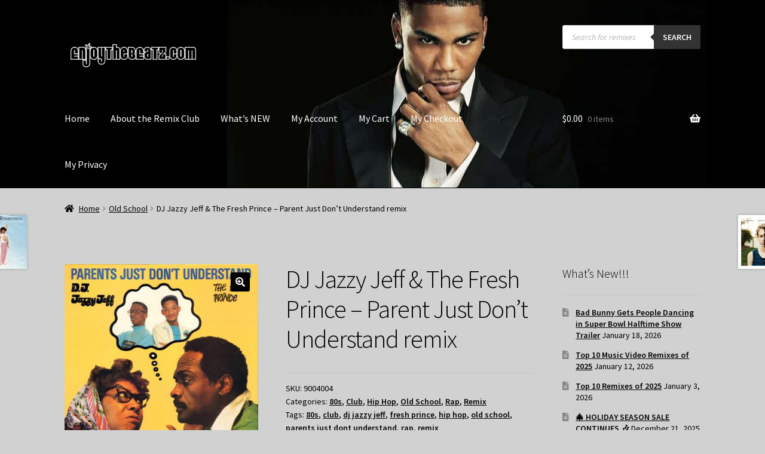

--- FILE ---
content_type: text/html; charset=UTF-8
request_url: https://enjoythebeats.com/remixclub/remix/dj-jazzy-jeff-the-fresh-prince-parent-just-dont-understand-remix/
body_size: 167165
content:
<!doctype html>
<html lang="en-US">
<head>
<meta charset="UTF-8">
<meta name="viewport" content="width=device-width, initial-scale=1">
<link rel="profile" href="http://gmpg.org/xfn/11">
<link rel="pingback" href="https://enjoythebeats.com/remixclub/xmlrpc.php">

<title>DJ Jazzy Jeff &#038; The Fresh Prince &#8211; Parent Just Don&#8217;t Understand remix &#8211; EnjoyTheBEATZ.com Remix Club</title>
<meta name='robots' content='max-image-preview:large' />
<link rel='dns-prefetch' href='//fonts.googleapis.com' />
<link rel="alternate" type="application/rss+xml" title="EnjoyTheBEATZ.com Remix Club &raquo; Feed" href="https://enjoythebeats.com/remixclub/feed/" />
<link rel="alternate" type="application/rss+xml" title="EnjoyTheBEATZ.com Remix Club &raquo; Comments Feed" href="https://enjoythebeats.com/remixclub/comments/feed/" />
<link rel="alternate" type="application/rss+xml" title="EnjoyTheBEATZ.com Remix Club &raquo; DJ Jazzy Jeff &#038; The Fresh Prince &#8211; Parent Just Don&#8217;t Understand remix Comments Feed" href="https://enjoythebeats.com/remixclub/remix/dj-jazzy-jeff-the-fresh-prince-parent-just-dont-understand-remix/feed/" />
<!-- enjoythebeats.com is managing ads with Advanced Ads 2.0.16 – https://wpadvancedads.com/ --><script id="enjoy-ready">
			window.advanced_ads_ready=function(e,a){a=a||"complete";var d=function(e){return"interactive"===a?"loading"!==e:"complete"===e};d(document.readyState)?e():document.addEventListener("readystatechange",(function(a){d(a.target.readyState)&&e()}),{once:"interactive"===a})},window.advanced_ads_ready_queue=window.advanced_ads_ready_queue||[];		</script>
		<style id='wp-img-auto-sizes-contain-inline-css'>
img:is([sizes=auto i],[sizes^="auto," i]){contain-intrinsic-size:3000px 1500px}
/*# sourceURL=wp-img-auto-sizes-contain-inline-css */
</style>
<link rel='stylesheet' id='formidable-css' href='https://enjoythebeats.com/remixclub/wp-content/plugins/formidable/css/formidableforms.css?ver=114117' media='all' />
<link rel='stylesheet' id='embedpress-css-css' href='https://enjoythebeats.com/remixclub/wp-content/plugins/embedpress/assets/css/embedpress.css?ver=1767665001' media='all' />
<link rel='stylesheet' id='embedpress-blocks-style-css' href='https://enjoythebeats.com/remixclub/wp-content/plugins/embedpress/assets/css/blocks.build.css?ver=1767665001' media='all' />
<link rel='stylesheet' id='embedpress-lazy-load-css-css' href='https://enjoythebeats.com/remixclub/wp-content/plugins/embedpress/assets/css/lazy-load.css?ver=1767665001' media='all' />
<link rel='stylesheet' id='storefront-top-bar-css' href='https://enjoythebeats.com/remixclub/wp-content/plugins/storefront-top-bar/assets/css/storefront-top-bar.css?ver=6.9' media='all' />
<style id='wp-emoji-styles-inline-css'>

	img.wp-smiley, img.emoji {
		display: inline !important;
		border: none !important;
		box-shadow: none !important;
		height: 1em !important;
		width: 1em !important;
		margin: 0 0.07em !important;
		vertical-align: -0.1em !important;
		background: none !important;
		padding: 0 !important;
	}
/*# sourceURL=wp-emoji-styles-inline-css */
</style>
<link rel='stylesheet' id='wp-block-library-css' href='https://enjoythebeats.com/remixclub/wp-includes/css/dist/block-library/style.min.css?ver=6.9' media='all' />
<style id='wp-block-social-links-inline-css'>
.wp-block-social-links{background:none;box-sizing:border-box;margin-left:0;padding-left:0;padding-right:0;text-indent:0}.wp-block-social-links .wp-social-link a,.wp-block-social-links .wp-social-link a:hover{border-bottom:0;box-shadow:none;text-decoration:none}.wp-block-social-links .wp-social-link svg{height:1em;width:1em}.wp-block-social-links .wp-social-link span:not(.screen-reader-text){font-size:.65em;margin-left:.5em;margin-right:.5em}.wp-block-social-links.has-small-icon-size{font-size:16px}.wp-block-social-links,.wp-block-social-links.has-normal-icon-size{font-size:24px}.wp-block-social-links.has-large-icon-size{font-size:36px}.wp-block-social-links.has-huge-icon-size{font-size:48px}.wp-block-social-links.aligncenter{display:flex;justify-content:center}.wp-block-social-links.alignright{justify-content:flex-end}.wp-block-social-link{border-radius:9999px;display:block}@media not (prefers-reduced-motion){.wp-block-social-link{transition:transform .1s ease}}.wp-block-social-link{height:auto}.wp-block-social-link a{align-items:center;display:flex;line-height:0}.wp-block-social-link:hover{transform:scale(1.1)}.wp-block-social-links .wp-block-social-link.wp-social-link{display:inline-block;margin:0;padding:0}.wp-block-social-links .wp-block-social-link.wp-social-link .wp-block-social-link-anchor,.wp-block-social-links .wp-block-social-link.wp-social-link .wp-block-social-link-anchor svg,.wp-block-social-links .wp-block-social-link.wp-social-link .wp-block-social-link-anchor:active,.wp-block-social-links .wp-block-social-link.wp-social-link .wp-block-social-link-anchor:hover,.wp-block-social-links .wp-block-social-link.wp-social-link .wp-block-social-link-anchor:visited{color:currentColor;fill:currentColor}:where(.wp-block-social-links:not(.is-style-logos-only)) .wp-social-link{background-color:#f0f0f0;color:#444}:where(.wp-block-social-links:not(.is-style-logos-only)) .wp-social-link-amazon{background-color:#f90;color:#fff}:where(.wp-block-social-links:not(.is-style-logos-only)) .wp-social-link-bandcamp{background-color:#1ea0c3;color:#fff}:where(.wp-block-social-links:not(.is-style-logos-only)) .wp-social-link-behance{background-color:#0757fe;color:#fff}:where(.wp-block-social-links:not(.is-style-logos-only)) .wp-social-link-bluesky{background-color:#0a7aff;color:#fff}:where(.wp-block-social-links:not(.is-style-logos-only)) .wp-social-link-codepen{background-color:#1e1f26;color:#fff}:where(.wp-block-social-links:not(.is-style-logos-only)) .wp-social-link-deviantart{background-color:#02e49b;color:#fff}:where(.wp-block-social-links:not(.is-style-logos-only)) .wp-social-link-discord{background-color:#5865f2;color:#fff}:where(.wp-block-social-links:not(.is-style-logos-only)) .wp-social-link-dribbble{background-color:#e94c89;color:#fff}:where(.wp-block-social-links:not(.is-style-logos-only)) .wp-social-link-dropbox{background-color:#4280ff;color:#fff}:where(.wp-block-social-links:not(.is-style-logos-only)) .wp-social-link-etsy{background-color:#f45800;color:#fff}:where(.wp-block-social-links:not(.is-style-logos-only)) .wp-social-link-facebook{background-color:#0866ff;color:#fff}:where(.wp-block-social-links:not(.is-style-logos-only)) .wp-social-link-fivehundredpx{background-color:#000;color:#fff}:where(.wp-block-social-links:not(.is-style-logos-only)) .wp-social-link-flickr{background-color:#0461dd;color:#fff}:where(.wp-block-social-links:not(.is-style-logos-only)) .wp-social-link-foursquare{background-color:#e65678;color:#fff}:where(.wp-block-social-links:not(.is-style-logos-only)) .wp-social-link-github{background-color:#24292d;color:#fff}:where(.wp-block-social-links:not(.is-style-logos-only)) .wp-social-link-goodreads{background-color:#eceadd;color:#382110}:where(.wp-block-social-links:not(.is-style-logos-only)) .wp-social-link-google{background-color:#ea4434;color:#fff}:where(.wp-block-social-links:not(.is-style-logos-only)) .wp-social-link-gravatar{background-color:#1d4fc4;color:#fff}:where(.wp-block-social-links:not(.is-style-logos-only)) .wp-social-link-instagram{background-color:#f00075;color:#fff}:where(.wp-block-social-links:not(.is-style-logos-only)) .wp-social-link-lastfm{background-color:#e21b24;color:#fff}:where(.wp-block-social-links:not(.is-style-logos-only)) .wp-social-link-linkedin{background-color:#0d66c2;color:#fff}:where(.wp-block-social-links:not(.is-style-logos-only)) .wp-social-link-mastodon{background-color:#3288d4;color:#fff}:where(.wp-block-social-links:not(.is-style-logos-only)) .wp-social-link-medium{background-color:#000;color:#fff}:where(.wp-block-social-links:not(.is-style-logos-only)) .wp-social-link-meetup{background-color:#f6405f;color:#fff}:where(.wp-block-social-links:not(.is-style-logos-only)) .wp-social-link-patreon{background-color:#000;color:#fff}:where(.wp-block-social-links:not(.is-style-logos-only)) .wp-social-link-pinterest{background-color:#e60122;color:#fff}:where(.wp-block-social-links:not(.is-style-logos-only)) .wp-social-link-pocket{background-color:#ef4155;color:#fff}:where(.wp-block-social-links:not(.is-style-logos-only)) .wp-social-link-reddit{background-color:#ff4500;color:#fff}:where(.wp-block-social-links:not(.is-style-logos-only)) .wp-social-link-skype{background-color:#0478d7;color:#fff}:where(.wp-block-social-links:not(.is-style-logos-only)) .wp-social-link-snapchat{background-color:#fefc00;color:#fff;stroke:#000}:where(.wp-block-social-links:not(.is-style-logos-only)) .wp-social-link-soundcloud{background-color:#ff5600;color:#fff}:where(.wp-block-social-links:not(.is-style-logos-only)) .wp-social-link-spotify{background-color:#1bd760;color:#fff}:where(.wp-block-social-links:not(.is-style-logos-only)) .wp-social-link-telegram{background-color:#2aabee;color:#fff}:where(.wp-block-social-links:not(.is-style-logos-only)) .wp-social-link-threads{background-color:#000;color:#fff}:where(.wp-block-social-links:not(.is-style-logos-only)) .wp-social-link-tiktok{background-color:#000;color:#fff}:where(.wp-block-social-links:not(.is-style-logos-only)) .wp-social-link-tumblr{background-color:#011835;color:#fff}:where(.wp-block-social-links:not(.is-style-logos-only)) .wp-social-link-twitch{background-color:#6440a4;color:#fff}:where(.wp-block-social-links:not(.is-style-logos-only)) .wp-social-link-twitter{background-color:#1da1f2;color:#fff}:where(.wp-block-social-links:not(.is-style-logos-only)) .wp-social-link-vimeo{background-color:#1eb7ea;color:#fff}:where(.wp-block-social-links:not(.is-style-logos-only)) .wp-social-link-vk{background-color:#4680c2;color:#fff}:where(.wp-block-social-links:not(.is-style-logos-only)) .wp-social-link-wordpress{background-color:#3499cd;color:#fff}:where(.wp-block-social-links:not(.is-style-logos-only)) .wp-social-link-whatsapp{background-color:#25d366;color:#fff}:where(.wp-block-social-links:not(.is-style-logos-only)) .wp-social-link-x{background-color:#000;color:#fff}:where(.wp-block-social-links:not(.is-style-logos-only)) .wp-social-link-yelp{background-color:#d32422;color:#fff}:where(.wp-block-social-links:not(.is-style-logos-only)) .wp-social-link-youtube{background-color:red;color:#fff}:where(.wp-block-social-links.is-style-logos-only) .wp-social-link{background:none}:where(.wp-block-social-links.is-style-logos-only) .wp-social-link svg{height:1.25em;width:1.25em}:where(.wp-block-social-links.is-style-logos-only) .wp-social-link-amazon{color:#f90}:where(.wp-block-social-links.is-style-logos-only) .wp-social-link-bandcamp{color:#1ea0c3}:where(.wp-block-social-links.is-style-logos-only) .wp-social-link-behance{color:#0757fe}:where(.wp-block-social-links.is-style-logos-only) .wp-social-link-bluesky{color:#0a7aff}:where(.wp-block-social-links.is-style-logos-only) .wp-social-link-codepen{color:#1e1f26}:where(.wp-block-social-links.is-style-logos-only) .wp-social-link-deviantart{color:#02e49b}:where(.wp-block-social-links.is-style-logos-only) .wp-social-link-discord{color:#5865f2}:where(.wp-block-social-links.is-style-logos-only) .wp-social-link-dribbble{color:#e94c89}:where(.wp-block-social-links.is-style-logos-only) .wp-social-link-dropbox{color:#4280ff}:where(.wp-block-social-links.is-style-logos-only) .wp-social-link-etsy{color:#f45800}:where(.wp-block-social-links.is-style-logos-only) .wp-social-link-facebook{color:#0866ff}:where(.wp-block-social-links.is-style-logos-only) .wp-social-link-fivehundredpx{color:#000}:where(.wp-block-social-links.is-style-logos-only) .wp-social-link-flickr{color:#0461dd}:where(.wp-block-social-links.is-style-logos-only) .wp-social-link-foursquare{color:#e65678}:where(.wp-block-social-links.is-style-logos-only) .wp-social-link-github{color:#24292d}:where(.wp-block-social-links.is-style-logos-only) .wp-social-link-goodreads{color:#382110}:where(.wp-block-social-links.is-style-logos-only) .wp-social-link-google{color:#ea4434}:where(.wp-block-social-links.is-style-logos-only) .wp-social-link-gravatar{color:#1d4fc4}:where(.wp-block-social-links.is-style-logos-only) .wp-social-link-instagram{color:#f00075}:where(.wp-block-social-links.is-style-logos-only) .wp-social-link-lastfm{color:#e21b24}:where(.wp-block-social-links.is-style-logos-only) .wp-social-link-linkedin{color:#0d66c2}:where(.wp-block-social-links.is-style-logos-only) .wp-social-link-mastodon{color:#3288d4}:where(.wp-block-social-links.is-style-logos-only) .wp-social-link-medium{color:#000}:where(.wp-block-social-links.is-style-logos-only) .wp-social-link-meetup{color:#f6405f}:where(.wp-block-social-links.is-style-logos-only) .wp-social-link-patreon{color:#000}:where(.wp-block-social-links.is-style-logos-only) .wp-social-link-pinterest{color:#e60122}:where(.wp-block-social-links.is-style-logos-only) .wp-social-link-pocket{color:#ef4155}:where(.wp-block-social-links.is-style-logos-only) .wp-social-link-reddit{color:#ff4500}:where(.wp-block-social-links.is-style-logos-only) .wp-social-link-skype{color:#0478d7}:where(.wp-block-social-links.is-style-logos-only) .wp-social-link-snapchat{color:#fff;stroke:#000}:where(.wp-block-social-links.is-style-logos-only) .wp-social-link-soundcloud{color:#ff5600}:where(.wp-block-social-links.is-style-logos-only) .wp-social-link-spotify{color:#1bd760}:where(.wp-block-social-links.is-style-logos-only) .wp-social-link-telegram{color:#2aabee}:where(.wp-block-social-links.is-style-logos-only) .wp-social-link-threads{color:#000}:where(.wp-block-social-links.is-style-logos-only) .wp-social-link-tiktok{color:#000}:where(.wp-block-social-links.is-style-logos-only) .wp-social-link-tumblr{color:#011835}:where(.wp-block-social-links.is-style-logos-only) .wp-social-link-twitch{color:#6440a4}:where(.wp-block-social-links.is-style-logos-only) .wp-social-link-twitter{color:#1da1f2}:where(.wp-block-social-links.is-style-logos-only) .wp-social-link-vimeo{color:#1eb7ea}:where(.wp-block-social-links.is-style-logos-only) .wp-social-link-vk{color:#4680c2}:where(.wp-block-social-links.is-style-logos-only) .wp-social-link-whatsapp{color:#25d366}:where(.wp-block-social-links.is-style-logos-only) .wp-social-link-wordpress{color:#3499cd}:where(.wp-block-social-links.is-style-logos-only) .wp-social-link-x{color:#000}:where(.wp-block-social-links.is-style-logos-only) .wp-social-link-yelp{color:#d32422}:where(.wp-block-social-links.is-style-logos-only) .wp-social-link-youtube{color:red}.wp-block-social-links.is-style-pill-shape .wp-social-link{width:auto}:root :where(.wp-block-social-links .wp-social-link a){padding:.25em}:root :where(.wp-block-social-links.is-style-logos-only .wp-social-link a){padding:0}:root :where(.wp-block-social-links.is-style-pill-shape .wp-social-link a){padding-left:.6666666667em;padding-right:.6666666667em}.wp-block-social-links:not(.has-icon-color):not(.has-icon-background-color) .wp-social-link-snapchat .wp-block-social-link-label{color:#000}
/*# sourceURL=https://enjoythebeats.com/remixclub/wp-includes/blocks/social-links/style.min.css */
</style>
<link rel='stylesheet' id='wc-blocks-style-css' href='https://enjoythebeats.com/remixclub/wp-content/plugins/woocommerce/assets/client/blocks/wc-blocks.css?ver=wc-10.4.3' media='all' />
<style id='global-styles-inline-css'>
:root{--wp--preset--aspect-ratio--square: 1;--wp--preset--aspect-ratio--4-3: 4/3;--wp--preset--aspect-ratio--3-4: 3/4;--wp--preset--aspect-ratio--3-2: 3/2;--wp--preset--aspect-ratio--2-3: 2/3;--wp--preset--aspect-ratio--16-9: 16/9;--wp--preset--aspect-ratio--9-16: 9/16;--wp--preset--color--black: #000000;--wp--preset--color--cyan-bluish-gray: #abb8c3;--wp--preset--color--white: #ffffff;--wp--preset--color--pale-pink: #f78da7;--wp--preset--color--vivid-red: #cf2e2e;--wp--preset--color--luminous-vivid-orange: #ff6900;--wp--preset--color--luminous-vivid-amber: #fcb900;--wp--preset--color--light-green-cyan: #7bdcb5;--wp--preset--color--vivid-green-cyan: #00d084;--wp--preset--color--pale-cyan-blue: #8ed1fc;--wp--preset--color--vivid-cyan-blue: #0693e3;--wp--preset--color--vivid-purple: #9b51e0;--wp--preset--gradient--vivid-cyan-blue-to-vivid-purple: linear-gradient(135deg,rgb(6,147,227) 0%,rgb(155,81,224) 100%);--wp--preset--gradient--light-green-cyan-to-vivid-green-cyan: linear-gradient(135deg,rgb(122,220,180) 0%,rgb(0,208,130) 100%);--wp--preset--gradient--luminous-vivid-amber-to-luminous-vivid-orange: linear-gradient(135deg,rgb(252,185,0) 0%,rgb(255,105,0) 100%);--wp--preset--gradient--luminous-vivid-orange-to-vivid-red: linear-gradient(135deg,rgb(255,105,0) 0%,rgb(207,46,46) 100%);--wp--preset--gradient--very-light-gray-to-cyan-bluish-gray: linear-gradient(135deg,rgb(238,238,238) 0%,rgb(169,184,195) 100%);--wp--preset--gradient--cool-to-warm-spectrum: linear-gradient(135deg,rgb(74,234,220) 0%,rgb(151,120,209) 20%,rgb(207,42,186) 40%,rgb(238,44,130) 60%,rgb(251,105,98) 80%,rgb(254,248,76) 100%);--wp--preset--gradient--blush-light-purple: linear-gradient(135deg,rgb(255,206,236) 0%,rgb(152,150,240) 100%);--wp--preset--gradient--blush-bordeaux: linear-gradient(135deg,rgb(254,205,165) 0%,rgb(254,45,45) 50%,rgb(107,0,62) 100%);--wp--preset--gradient--luminous-dusk: linear-gradient(135deg,rgb(255,203,112) 0%,rgb(199,81,192) 50%,rgb(65,88,208) 100%);--wp--preset--gradient--pale-ocean: linear-gradient(135deg,rgb(255,245,203) 0%,rgb(182,227,212) 50%,rgb(51,167,181) 100%);--wp--preset--gradient--electric-grass: linear-gradient(135deg,rgb(202,248,128) 0%,rgb(113,206,126) 100%);--wp--preset--gradient--midnight: linear-gradient(135deg,rgb(2,3,129) 0%,rgb(40,116,252) 100%);--wp--preset--font-size--small: 14px;--wp--preset--font-size--medium: 23px;--wp--preset--font-size--large: 26px;--wp--preset--font-size--x-large: 42px;--wp--preset--font-size--normal: 16px;--wp--preset--font-size--huge: 37px;--wp--preset--spacing--20: 0.44rem;--wp--preset--spacing--30: 0.67rem;--wp--preset--spacing--40: 1rem;--wp--preset--spacing--50: 1.5rem;--wp--preset--spacing--60: 2.25rem;--wp--preset--spacing--70: 3.38rem;--wp--preset--spacing--80: 5.06rem;--wp--preset--shadow--natural: 6px 6px 9px rgba(0, 0, 0, 0.2);--wp--preset--shadow--deep: 12px 12px 50px rgba(0, 0, 0, 0.4);--wp--preset--shadow--sharp: 6px 6px 0px rgba(0, 0, 0, 0.2);--wp--preset--shadow--outlined: 6px 6px 0px -3px rgb(255, 255, 255), 6px 6px rgb(0, 0, 0);--wp--preset--shadow--crisp: 6px 6px 0px rgb(0, 0, 0);}:root :where(.is-layout-flow) > :first-child{margin-block-start: 0;}:root :where(.is-layout-flow) > :last-child{margin-block-end: 0;}:root :where(.is-layout-flow) > *{margin-block-start: 24px;margin-block-end: 0;}:root :where(.is-layout-constrained) > :first-child{margin-block-start: 0;}:root :where(.is-layout-constrained) > :last-child{margin-block-end: 0;}:root :where(.is-layout-constrained) > *{margin-block-start: 24px;margin-block-end: 0;}:root :where(.is-layout-flex){gap: 24px;}:root :where(.is-layout-grid){gap: 24px;}body .is-layout-flex{display: flex;}.is-layout-flex{flex-wrap: wrap;align-items: center;}.is-layout-flex > :is(*, div){margin: 0;}body .is-layout-grid{display: grid;}.is-layout-grid > :is(*, div){margin: 0;}.has-black-color{color: var(--wp--preset--color--black) !important;}.has-cyan-bluish-gray-color{color: var(--wp--preset--color--cyan-bluish-gray) !important;}.has-white-color{color: var(--wp--preset--color--white) !important;}.has-pale-pink-color{color: var(--wp--preset--color--pale-pink) !important;}.has-vivid-red-color{color: var(--wp--preset--color--vivid-red) !important;}.has-luminous-vivid-orange-color{color: var(--wp--preset--color--luminous-vivid-orange) !important;}.has-luminous-vivid-amber-color{color: var(--wp--preset--color--luminous-vivid-amber) !important;}.has-light-green-cyan-color{color: var(--wp--preset--color--light-green-cyan) !important;}.has-vivid-green-cyan-color{color: var(--wp--preset--color--vivid-green-cyan) !important;}.has-pale-cyan-blue-color{color: var(--wp--preset--color--pale-cyan-blue) !important;}.has-vivid-cyan-blue-color{color: var(--wp--preset--color--vivid-cyan-blue) !important;}.has-vivid-purple-color{color: var(--wp--preset--color--vivid-purple) !important;}.has-black-background-color{background-color: var(--wp--preset--color--black) !important;}.has-cyan-bluish-gray-background-color{background-color: var(--wp--preset--color--cyan-bluish-gray) !important;}.has-white-background-color{background-color: var(--wp--preset--color--white) !important;}.has-pale-pink-background-color{background-color: var(--wp--preset--color--pale-pink) !important;}.has-vivid-red-background-color{background-color: var(--wp--preset--color--vivid-red) !important;}.has-luminous-vivid-orange-background-color{background-color: var(--wp--preset--color--luminous-vivid-orange) !important;}.has-luminous-vivid-amber-background-color{background-color: var(--wp--preset--color--luminous-vivid-amber) !important;}.has-light-green-cyan-background-color{background-color: var(--wp--preset--color--light-green-cyan) !important;}.has-vivid-green-cyan-background-color{background-color: var(--wp--preset--color--vivid-green-cyan) !important;}.has-pale-cyan-blue-background-color{background-color: var(--wp--preset--color--pale-cyan-blue) !important;}.has-vivid-cyan-blue-background-color{background-color: var(--wp--preset--color--vivid-cyan-blue) !important;}.has-vivid-purple-background-color{background-color: var(--wp--preset--color--vivid-purple) !important;}.has-black-border-color{border-color: var(--wp--preset--color--black) !important;}.has-cyan-bluish-gray-border-color{border-color: var(--wp--preset--color--cyan-bluish-gray) !important;}.has-white-border-color{border-color: var(--wp--preset--color--white) !important;}.has-pale-pink-border-color{border-color: var(--wp--preset--color--pale-pink) !important;}.has-vivid-red-border-color{border-color: var(--wp--preset--color--vivid-red) !important;}.has-luminous-vivid-orange-border-color{border-color: var(--wp--preset--color--luminous-vivid-orange) !important;}.has-luminous-vivid-amber-border-color{border-color: var(--wp--preset--color--luminous-vivid-amber) !important;}.has-light-green-cyan-border-color{border-color: var(--wp--preset--color--light-green-cyan) !important;}.has-vivid-green-cyan-border-color{border-color: var(--wp--preset--color--vivid-green-cyan) !important;}.has-pale-cyan-blue-border-color{border-color: var(--wp--preset--color--pale-cyan-blue) !important;}.has-vivid-cyan-blue-border-color{border-color: var(--wp--preset--color--vivid-cyan-blue) !important;}.has-vivid-purple-border-color{border-color: var(--wp--preset--color--vivid-purple) !important;}.has-vivid-cyan-blue-to-vivid-purple-gradient-background{background: var(--wp--preset--gradient--vivid-cyan-blue-to-vivid-purple) !important;}.has-light-green-cyan-to-vivid-green-cyan-gradient-background{background: var(--wp--preset--gradient--light-green-cyan-to-vivid-green-cyan) !important;}.has-luminous-vivid-amber-to-luminous-vivid-orange-gradient-background{background: var(--wp--preset--gradient--luminous-vivid-amber-to-luminous-vivid-orange) !important;}.has-luminous-vivid-orange-to-vivid-red-gradient-background{background: var(--wp--preset--gradient--luminous-vivid-orange-to-vivid-red) !important;}.has-very-light-gray-to-cyan-bluish-gray-gradient-background{background: var(--wp--preset--gradient--very-light-gray-to-cyan-bluish-gray) !important;}.has-cool-to-warm-spectrum-gradient-background{background: var(--wp--preset--gradient--cool-to-warm-spectrum) !important;}.has-blush-light-purple-gradient-background{background: var(--wp--preset--gradient--blush-light-purple) !important;}.has-blush-bordeaux-gradient-background{background: var(--wp--preset--gradient--blush-bordeaux) !important;}.has-luminous-dusk-gradient-background{background: var(--wp--preset--gradient--luminous-dusk) !important;}.has-pale-ocean-gradient-background{background: var(--wp--preset--gradient--pale-ocean) !important;}.has-electric-grass-gradient-background{background: var(--wp--preset--gradient--electric-grass) !important;}.has-midnight-gradient-background{background: var(--wp--preset--gradient--midnight) !important;}.has-small-font-size{font-size: var(--wp--preset--font-size--small) !important;}.has-medium-font-size{font-size: var(--wp--preset--font-size--medium) !important;}.has-large-font-size{font-size: var(--wp--preset--font-size--large) !important;}.has-x-large-font-size{font-size: var(--wp--preset--font-size--x-large) !important;}
/*# sourceURL=global-styles-inline-css */
</style>

<style id='classic-theme-styles-inline-css'>
/*! This file is auto-generated */
.wp-block-button__link{color:#fff;background-color:#32373c;border-radius:9999px;box-shadow:none;text-decoration:none;padding:calc(.667em + 2px) calc(1.333em + 2px);font-size:1.125em}.wp-block-file__button{background:#32373c;color:#fff;text-decoration:none}
/*# sourceURL=/wp-includes/css/classic-themes.min.css */
</style>
<link rel='stylesheet' id='wp-components-css' href='https://enjoythebeats.com/remixclub/wp-includes/css/dist/components/style.min.css?ver=6.9' media='all' />
<link rel='stylesheet' id='wp-preferences-css' href='https://enjoythebeats.com/remixclub/wp-includes/css/dist/preferences/style.min.css?ver=6.9' media='all' />
<link rel='stylesheet' id='wp-block-editor-css' href='https://enjoythebeats.com/remixclub/wp-includes/css/dist/block-editor/style.min.css?ver=6.9' media='all' />
<link rel='stylesheet' id='popup-maker-block-library-style-css' href='https://enjoythebeats.com/remixclub/wp-content/plugins/popup-maker/dist/packages/block-library-style.css?ver=dbea705cfafe089d65f1' media='all' />
<link rel='stylesheet' id='storefront-gutenberg-blocks-css' href='https://enjoythebeats.com/remixclub/wp-content/themes/storefront/assets/css/base/gutenberg-blocks.css?ver=4.6.2' media='all' />
<style id='storefront-gutenberg-blocks-inline-css'>

				.wp-block-button__link:not(.has-text-color) {
					color: #ffffff;
				}

				.wp-block-button__link:not(.has-text-color):hover,
				.wp-block-button__link:not(.has-text-color):focus,
				.wp-block-button__link:not(.has-text-color):active {
					color: #ffffff;
				}

				.wp-block-button__link:not(.has-background) {
					background-color: #000000;
				}

				.wp-block-button__link:not(.has-background):hover,
				.wp-block-button__link:not(.has-background):focus,
				.wp-block-button__link:not(.has-background):active {
					border-color: #000000;
					background-color: #000000;
				}

				.wc-block-grid__products .wc-block-grid__product .wp-block-button__link {
					background-color: #000000;
					border-color: #000000;
					color: #ffffff;
				}

				.wp-block-quote footer,
				.wp-block-quote cite,
				.wp-block-quote__citation {
					color: #000000;
				}

				.wp-block-pullquote cite,
				.wp-block-pullquote footer,
				.wp-block-pullquote__citation {
					color: #000000;
				}

				.wp-block-image figcaption {
					color: #000000;
				}

				.wp-block-separator.is-style-dots::before {
					color: #000000;
				}

				.wp-block-file a.wp-block-file__button {
					color: #ffffff;
					background-color: #000000;
					border-color: #000000;
				}

				.wp-block-file a.wp-block-file__button:hover,
				.wp-block-file a.wp-block-file__button:focus,
				.wp-block-file a.wp-block-file__button:active {
					color: #ffffff;
					background-color: #000000;
				}

				.wp-block-code,
				.wp-block-preformatted pre {
					color: #000000;
				}

				.wp-block-table:not( .has-background ):not( .is-style-stripes ) tbody tr:nth-child(2n) td {
					background-color: #cfcfcf;
				}

				.wp-block-cover .wp-block-cover__inner-container h1:not(.has-text-color),
				.wp-block-cover .wp-block-cover__inner-container h2:not(.has-text-color),
				.wp-block-cover .wp-block-cover__inner-container h3:not(.has-text-color),
				.wp-block-cover .wp-block-cover__inner-container h4:not(.has-text-color),
				.wp-block-cover .wp-block-cover__inner-container h5:not(.has-text-color),
				.wp-block-cover .wp-block-cover__inner-container h6:not(.has-text-color) {
					color: #000000;
				}

				div.wc-block-components-price-slider__range-input-progress,
				.rtl .wc-block-components-price-slider__range-input-progress {
					--range-color: #780de2;
				}

				/* Target only IE11 */
				@media all and (-ms-high-contrast: none), (-ms-high-contrast: active) {
					.wc-block-components-price-slider__range-input-progress {
						background: #780de2;
					}
				}

				.wc-block-components-button:not(.is-link) {
					background-color: #333333;
					color: #ffffff;
				}

				.wc-block-components-button:not(.is-link):hover,
				.wc-block-components-button:not(.is-link):focus,
				.wc-block-components-button:not(.is-link):active {
					background-color: #1a1a1a;
					color: #ffffff;
				}

				.wc-block-components-button:not(.is-link):disabled {
					background-color: #333333;
					color: #ffffff;
				}

				.wc-block-cart__submit-container {
					background-color: #d1d1d1;
				}

				.wc-block-cart__submit-container::before {
					color: rgba(174,174,174,0.5);
				}

				.wc-block-components-order-summary-item__quantity {
					background-color: #d1d1d1;
					border-color: #000000;
					box-shadow: 0 0 0 2px #d1d1d1;
					color: #000000;
				}
			
/*# sourceURL=storefront-gutenberg-blocks-inline-css */
</style>
<link rel='stylesheet' id='woo-related-products-css' href='https://enjoythebeats.com/remixclub/wp-content/plugins/woo-related-products-refresh-on-reload/public/css/woo-related-products-public.css?ver=1.0.0' media='all' />
<link rel='stylesheet' id='woo-stickers-by-webline-css' href='https://enjoythebeats.com/remixclub/wp-content/plugins/woo-stickers-by-webline/public/css/woo-stickers-by-webline-public.css?ver=1.2.8' media='all' />
<link rel='stylesheet' id='photoswipe-css' href='https://enjoythebeats.com/remixclub/wp-content/plugins/woocommerce/assets/css/photoswipe/photoswipe.min.css?ver=10.4.3' media='all' />
<link rel='stylesheet' id='photoswipe-default-skin-css' href='https://enjoythebeats.com/remixclub/wp-content/plugins/woocommerce/assets/css/photoswipe/default-skin/default-skin.min.css?ver=10.4.3' media='all' />
<style id='woocommerce-inline-inline-css'>
.woocommerce form .form-row .required { visibility: visible; }
/*# sourceURL=woocommerce-inline-inline-css */
</style>
<link rel='stylesheet' id='dgwt-wcas-style-css' href='https://enjoythebeats.com/remixclub/wp-content/plugins/ajax-search-for-woocommerce/assets/css/style.min.css?ver=1.32.2' media='all' />
<link rel='stylesheet' id='storefront-style-css' href='https://enjoythebeats.com/remixclub/wp-content/themes/storefront/style.css?ver=4.6.2' media='all' />
<style id='storefront-style-inline-css'>

			.main-navigation ul li a,
			.site-title a,
			ul.menu li a,
			.site-branding h1 a,
			button.menu-toggle,
			button.menu-toggle:hover,
			.handheld-navigation .dropdown-toggle {
				color: #ffffff;
			}

			button.menu-toggle,
			button.menu-toggle:hover {
				border-color: #ffffff;
			}

			.main-navigation ul li a:hover,
			.main-navigation ul li:hover > a,
			.site-title a:hover,
			.site-header ul.menu li.current-menu-item > a {
				color: #ffffff;
			}

			table:not( .has-background ) th {
				background-color: #cacaca;
			}

			table:not( .has-background ) tbody td {
				background-color: #cfcfcf;
			}

			table:not( .has-background ) tbody tr:nth-child(2n) td,
			fieldset,
			fieldset legend {
				background-color: #cdcdcd;
			}

			.site-header,
			.secondary-navigation ul ul,
			.main-navigation ul.menu > li.menu-item-has-children:after,
			.secondary-navigation ul.menu ul,
			.storefront-handheld-footer-bar,
			.storefront-handheld-footer-bar ul li > a,
			.storefront-handheld-footer-bar ul li.search .site-search,
			button.menu-toggle,
			button.menu-toggle:hover {
				background-color: #000000;
			}

			p.site-description,
			.site-header,
			.storefront-handheld-footer-bar {
				color: #ffffff;
			}

			button.menu-toggle:after,
			button.menu-toggle:before,
			button.menu-toggle span:before {
				background-color: #ffffff;
			}

			h1, h2, h3, h4, h5, h6, .wc-block-grid__product-title {
				color: #000000;
			}

			.widget h1 {
				border-bottom-color: #000000;
			}

			body,
			.secondary-navigation a {
				color: #000000;
			}

			.widget-area .widget a,
			.hentry .entry-header .posted-on a,
			.hentry .entry-header .post-author a,
			.hentry .entry-header .post-comments a,
			.hentry .entry-header .byline a {
				color: #050505;
			}

			a {
				color: #780de2;
			}

			a:focus,
			button:focus,
			.button.alt:focus,
			input:focus,
			textarea:focus,
			input[type="button"]:focus,
			input[type="reset"]:focus,
			input[type="submit"]:focus,
			input[type="email"]:focus,
			input[type="tel"]:focus,
			input[type="url"]:focus,
			input[type="password"]:focus,
			input[type="search"]:focus {
				outline-color: #780de2;
			}

			button, input[type="button"], input[type="reset"], input[type="submit"], .button, .widget a.button {
				background-color: #000000;
				border-color: #000000;
				color: #ffffff;
			}

			button:hover, input[type="button"]:hover, input[type="reset"]:hover, input[type="submit"]:hover, .button:hover, .widget a.button:hover {
				background-color: #000000;
				border-color: #000000;
				color: #ffffff;
			}

			button.alt, input[type="button"].alt, input[type="reset"].alt, input[type="submit"].alt, .button.alt, .widget-area .widget a.button.alt {
				background-color: #333333;
				border-color: #333333;
				color: #ffffff;
			}

			button.alt:hover, input[type="button"].alt:hover, input[type="reset"].alt:hover, input[type="submit"].alt:hover, .button.alt:hover, .widget-area .widget a.button.alt:hover {
				background-color: #1a1a1a;
				border-color: #1a1a1a;
				color: #ffffff;
			}

			.pagination .page-numbers li .page-numbers.current {
				background-color: #b8b8b8;
				color: #000000;
			}

			#comments .comment-list .comment-content .comment-text {
				background-color: #cacaca;
			}

			.site-footer {
				background-color: #000000;
				color: #ffffff;
			}

			.site-footer a:not(.button):not(.components-button) {
				color: #ffffff;
			}

			.site-footer .storefront-handheld-footer-bar a:not(.button):not(.components-button) {
				color: #ffffff;
			}

			.site-footer h1, .site-footer h2, .site-footer h3, .site-footer h4, .site-footer h5, .site-footer h6, .site-footer .widget .widget-title, .site-footer .widget .widgettitle {
				color: #333333;
			}

			.page-template-template-homepage.has-post-thumbnail .type-page.has-post-thumbnail .entry-title {
				color: #000000;
			}

			.page-template-template-homepage.has-post-thumbnail .type-page.has-post-thumbnail .entry-content {
				color: #000000;
			}

			@media screen and ( min-width: 768px ) {
				.secondary-navigation ul.menu a:hover {
					color: #ffffff;
				}

				.secondary-navigation ul.menu a {
					color: #ffffff;
				}

				.main-navigation ul.menu ul.sub-menu,
				.main-navigation ul.nav-menu ul.children {
					background-color: #000000;
				}

				.site-header {
					border-bottom-color: #000000;
				}
			}
/*# sourceURL=storefront-style-inline-css */
</style>
<link rel='stylesheet' id='storefront-icons-css' href='https://enjoythebeats.com/remixclub/wp-content/themes/storefront/assets/css/base/icons.css?ver=4.6.2' media='all' />
<link rel='stylesheet' id='storefront-fonts-css' href='https://fonts.googleapis.com/css?family=Source+Sans+Pro%3A400%2C300%2C300italic%2C400italic%2C600%2C700%2C900&#038;subset=latin%2Clatin-ext&#038;ver=4.6.2' media='all' />
<link rel='stylesheet' id='sph-styles-css' href='https://enjoythebeats.com/remixclub/wp-content/plugins/storefront-parallax-hero/assets/css/style.css?ver=6.9' media='all' />
<style id='sph-styles-inline-css'>

		.sph-hero a:not(.button) {
			color: #96588a;
		}

		.overlay.animated h1:after {
			color: #ffffff;
		}

		.overlay.animated span:before {
			background-color: #780de2;
		}
/*# sourceURL=sph-styles-inline-css */
</style>
<link rel='stylesheet' id='storefront-woocommerce-style-css' href='https://enjoythebeats.com/remixclub/wp-content/themes/storefront/assets/css/woocommerce/woocommerce.css?ver=4.6.2' media='all' />
<style id='storefront-woocommerce-style-inline-css'>
@font-face {
				font-family: star;
				src: url(https://enjoythebeats.com/remixclub/wp-content/plugins/woocommerce/assets/fonts/star.eot);
				src:
					url(https://enjoythebeats.com/remixclub/wp-content/plugins/woocommerce/assets/fonts/star.eot?#iefix) format("embedded-opentype"),
					url(https://enjoythebeats.com/remixclub/wp-content/plugins/woocommerce/assets/fonts/star.woff) format("woff"),
					url(https://enjoythebeats.com/remixclub/wp-content/plugins/woocommerce/assets/fonts/star.ttf) format("truetype"),
					url(https://enjoythebeats.com/remixclub/wp-content/plugins/woocommerce/assets/fonts/star.svg#star) format("svg");
				font-weight: 400;
				font-style: normal;
			}
			@font-face {
				font-family: WooCommerce;
				src: url(https://enjoythebeats.com/remixclub/wp-content/plugins/woocommerce/assets/fonts/WooCommerce.eot);
				src:
					url(https://enjoythebeats.com/remixclub/wp-content/plugins/woocommerce/assets/fonts/WooCommerce.eot?#iefix) format("embedded-opentype"),
					url(https://enjoythebeats.com/remixclub/wp-content/plugins/woocommerce/assets/fonts/WooCommerce.woff) format("woff"),
					url(https://enjoythebeats.com/remixclub/wp-content/plugins/woocommerce/assets/fonts/WooCommerce.ttf) format("truetype"),
					url(https://enjoythebeats.com/remixclub/wp-content/plugins/woocommerce/assets/fonts/WooCommerce.svg#WooCommerce) format("svg");
				font-weight: 400;
				font-style: normal;
			}

			a.cart-contents,
			.site-header-cart .widget_shopping_cart a {
				color: #ffffff;
			}

			a.cart-contents:hover,
			.site-header-cart .widget_shopping_cart a:hover,
			.site-header-cart:hover > li > a {
				color: #ffffff;
			}

			table.cart td.product-remove,
			table.cart td.actions {
				border-top-color: #d1d1d1;
			}

			.storefront-handheld-footer-bar ul li.cart .count {
				background-color: #ffffff;
				color: #000000;
				border-color: #000000;
			}

			.woocommerce-tabs ul.tabs li.active a,
			ul.products li.product .price,
			.onsale,
			.wc-block-grid__product-onsale,
			.widget_search form:before,
			.widget_product_search form:before {
				color: #000000;
			}

			.woocommerce-breadcrumb a,
			a.woocommerce-review-link,
			.product_meta a {
				color: #050505;
			}

			.wc-block-grid__product-onsale,
			.onsale {
				border-color: #000000;
			}

			.star-rating span:before,
			.quantity .plus, .quantity .minus,
			p.stars a:hover:after,
			p.stars a:after,
			.star-rating span:before,
			#payment .payment_methods li input[type=radio]:first-child:checked+label:before {
				color: #780de2;
			}

			.widget_price_filter .ui-slider .ui-slider-range,
			.widget_price_filter .ui-slider .ui-slider-handle {
				background-color: #780de2;
			}

			.order_details {
				background-color: #cacaca;
			}

			.order_details > li {
				border-bottom: 1px dotted #b5b5b5;
			}

			.order_details:before,
			.order_details:after {
				background: -webkit-linear-gradient(transparent 0,transparent 0),-webkit-linear-gradient(135deg,#cacaca 33.33%,transparent 33.33%),-webkit-linear-gradient(45deg,#cacaca 33.33%,transparent 33.33%)
			}

			#order_review {
				background-color: #d1d1d1;
			}

			#payment .payment_methods > li .payment_box,
			#payment .place-order {
				background-color: #cccccc;
			}

			#payment .payment_methods > li:not(.woocommerce-notice) {
				background-color: #c7c7c7;
			}

			#payment .payment_methods > li:not(.woocommerce-notice):hover {
				background-color: #c2c2c2;
			}

			.woocommerce-pagination .page-numbers li .page-numbers.current {
				background-color: #b8b8b8;
				color: #000000;
			}

			.wc-block-grid__product-onsale,
			.onsale,
			.woocommerce-pagination .page-numbers li .page-numbers:not(.current) {
				color: #000000;
			}

			p.stars a:before,
			p.stars a:hover~a:before,
			p.stars.selected a.active~a:before {
				color: #000000;
			}

			p.stars.selected a.active:before,
			p.stars:hover a:before,
			p.stars.selected a:not(.active):before,
			p.stars.selected a.active:before {
				color: #780de2;
			}

			.single-product div.product .woocommerce-product-gallery .woocommerce-product-gallery__trigger {
				background-color: #000000;
				color: #ffffff;
			}

			.single-product div.product .woocommerce-product-gallery .woocommerce-product-gallery__trigger:hover {
				background-color: #000000;
				border-color: #000000;
				color: #ffffff;
			}

			.button.added_to_cart:focus,
			.button.wc-forward:focus {
				outline-color: #780de2;
			}

			.added_to_cart,
			.site-header-cart .widget_shopping_cart a.button,
			.wc-block-grid__products .wc-block-grid__product .wp-block-button__link {
				background-color: #000000;
				border-color: #000000;
				color: #ffffff;
			}

			.added_to_cart:hover,
			.site-header-cart .widget_shopping_cart a.button:hover,
			.wc-block-grid__products .wc-block-grid__product .wp-block-button__link:hover {
				background-color: #000000;
				border-color: #000000;
				color: #ffffff;
			}

			.added_to_cart.alt, .added_to_cart, .widget a.button.checkout {
				background-color: #333333;
				border-color: #333333;
				color: #ffffff;
			}

			.added_to_cart.alt:hover, .added_to_cart:hover, .widget a.button.checkout:hover {
				background-color: #1a1a1a;
				border-color: #1a1a1a;
				color: #ffffff;
			}

			.button.loading {
				color: #000000;
			}

			.button.loading:hover {
				background-color: #000000;
			}

			.button.loading:after {
				color: #ffffff;
			}

			@media screen and ( min-width: 768px ) {
				.site-header-cart .widget_shopping_cart,
				.site-header .product_list_widget li .quantity {
					color: #ffffff;
				}

				.site-header-cart .widget_shopping_cart .buttons,
				.site-header-cart .widget_shopping_cart .total {
					background-color: #000000;
				}

				.site-header-cart .widget_shopping_cart {
					background-color: #000000;
				}
			}
				.storefront-product-pagination a {
					color: #000000;
					background-color: #d1d1d1;
				}
				.storefront-sticky-add-to-cart {
					color: #000000;
					background-color: #d1d1d1;
				}

				.storefront-sticky-add-to-cart a:not(.button) {
					color: #ffffff;
				}
/*# sourceURL=storefront-woocommerce-style-inline-css */
</style>
<link rel='stylesheet' id='storefront-woocommerce-brands-style-css' href='https://enjoythebeats.com/remixclub/wp-content/themes/storefront/assets/css/woocommerce/extensions/brands.css?ver=4.6.2' media='all' />
<script src="https://enjoythebeats.com/remixclub/wp-includes/js/jquery/jquery.min.js?ver=3.7.1" id="jquery-core-js"></script>
<script src="https://enjoythebeats.com/remixclub/wp-includes/js/jquery/jquery-migrate.min.js?ver=3.4.1" id="jquery-migrate-js"></script>
<script src="https://enjoythebeats.com/remixclub/wp-content/plugins/woo-stickers-by-webline/public/js/woo-stickers-by-webline-public.js?ver=1.2.8" id="woo-stickers-by-webline-js"></script>
<script src="https://enjoythebeats.com/remixclub/wp-content/plugins/woocommerce/assets/js/jquery-blockui/jquery.blockUI.min.js?ver=2.7.0-wc.10.4.3" id="wc-jquery-blockui-js" defer data-wp-strategy="defer"></script>
<script id="wc-add-to-cart-js-extra">
var wc_add_to_cart_params = {"ajax_url":"/remixclub/wp-admin/admin-ajax.php","wc_ajax_url":"/remixclub/?wc-ajax=%%endpoint%%","i18n_view_cart":"View cart","cart_url":"https://enjoythebeats.com/remixclub/cart/","is_cart":"","cart_redirect_after_add":"no"};
//# sourceURL=wc-add-to-cart-js-extra
</script>
<script src="https://enjoythebeats.com/remixclub/wp-content/plugins/woocommerce/assets/js/frontend/add-to-cart.min.js?ver=10.4.3" id="wc-add-to-cart-js" defer data-wp-strategy="defer"></script>
<script src="https://enjoythebeats.com/remixclub/wp-content/plugins/woocommerce/assets/js/zoom/jquery.zoom.min.js?ver=1.7.21-wc.10.4.3" id="wc-zoom-js" defer data-wp-strategy="defer"></script>
<script src="https://enjoythebeats.com/remixclub/wp-content/plugins/woocommerce/assets/js/flexslider/jquery.flexslider.min.js?ver=2.7.2-wc.10.4.3" id="wc-flexslider-js" defer data-wp-strategy="defer"></script>
<script src="https://enjoythebeats.com/remixclub/wp-content/plugins/woocommerce/assets/js/photoswipe/photoswipe.min.js?ver=4.1.1-wc.10.4.3" id="wc-photoswipe-js" defer data-wp-strategy="defer"></script>
<script src="https://enjoythebeats.com/remixclub/wp-content/plugins/woocommerce/assets/js/photoswipe/photoswipe-ui-default.min.js?ver=4.1.1-wc.10.4.3" id="wc-photoswipe-ui-default-js" defer data-wp-strategy="defer"></script>
<script id="wc-single-product-js-extra">
var wc_single_product_params = {"i18n_required_rating_text":"Please select a rating","i18n_rating_options":["1 of 5 stars","2 of 5 stars","3 of 5 stars","4 of 5 stars","5 of 5 stars"],"i18n_product_gallery_trigger_text":"View full-screen image gallery","review_rating_required":"yes","flexslider":{"rtl":false,"animation":"slide","smoothHeight":true,"directionNav":false,"controlNav":"thumbnails","slideshow":false,"animationSpeed":500,"animationLoop":false,"allowOneSlide":false},"zoom_enabled":"1","zoom_options":[],"photoswipe_enabled":"1","photoswipe_options":{"shareEl":false,"closeOnScroll":false,"history":false,"hideAnimationDuration":0,"showAnimationDuration":0},"flexslider_enabled":"1"};
//# sourceURL=wc-single-product-js-extra
</script>
<script src="https://enjoythebeats.com/remixclub/wp-content/plugins/woocommerce/assets/js/frontend/single-product.min.js?ver=10.4.3" id="wc-single-product-js" defer data-wp-strategy="defer"></script>
<script src="https://enjoythebeats.com/remixclub/wp-content/plugins/woocommerce/assets/js/js-cookie/js.cookie.min.js?ver=2.1.4-wc.10.4.3" id="wc-js-cookie-js" defer data-wp-strategy="defer"></script>
<script id="woocommerce-js-extra">
var woocommerce_params = {"ajax_url":"/remixclub/wp-admin/admin-ajax.php","wc_ajax_url":"/remixclub/?wc-ajax=%%endpoint%%","i18n_password_show":"Show password","i18n_password_hide":"Hide password"};
//# sourceURL=woocommerce-js-extra
</script>
<script src="https://enjoythebeats.com/remixclub/wp-content/plugins/woocommerce/assets/js/frontend/woocommerce.min.js?ver=10.4.3" id="woocommerce-js" defer data-wp-strategy="defer"></script>
<script id="WCPAY_ASSETS-js-extra">
var wcpayAssets = {"url":"https://enjoythebeats.com/remixclub/wp-content/plugins/woocommerce-payments/dist/"};
//# sourceURL=WCPAY_ASSETS-js-extra
</script>
<script id="wc-cart-fragments-js-extra">
var wc_cart_fragments_params = {"ajax_url":"/remixclub/wp-admin/admin-ajax.php","wc_ajax_url":"/remixclub/?wc-ajax=%%endpoint%%","cart_hash_key":"wc_cart_hash_e72b68989d0c829c1ecc28be68f00349","fragment_name":"wc_fragments_e72b68989d0c829c1ecc28be68f00349","request_timeout":"5000"};
//# sourceURL=wc-cart-fragments-js-extra
</script>
<script src="https://enjoythebeats.com/remixclub/wp-content/plugins/woocommerce/assets/js/frontend/cart-fragments.min.js?ver=10.4.3" id="wc-cart-fragments-js" defer data-wp-strategy="defer"></script>
<link rel="https://api.w.org/" href="https://enjoythebeats.com/remixclub/wp-json/" /><link rel="alternate" title="JSON" type="application/json" href="https://enjoythebeats.com/remixclub/wp-json/wp/v2/product/5678" /><link rel="EditURI" type="application/rsd+xml" title="RSD" href="https://enjoythebeats.com/remixclub/xmlrpc.php?rsd" />
<meta name="generator" content="WordPress 6.9" />
<meta name="generator" content="WooCommerce 10.4.3" />
<link rel="canonical" href="https://enjoythebeats.com/remixclub/remix/dj-jazzy-jeff-the-fresh-prince-parent-just-dont-understand-remix/" />
<link rel='shortlink' href='https://enjoythebeats.com/remixclub/?p=5678' />

		<!-- GA Google Analytics @ https://m0n.co/ga -->
		<script async src="https://www.googletagmanager.com/gtag/js?id=UA-574190-11"></script>
		<script>
			window.dataLayer = window.dataLayer || [];
			function gtag(){dataLayer.push(arguments);}
			gtag('js', new Date());
			gtag('config', 'UA-574190-11', ga('require', 'ecommerce'););
		</script>

	<!-- Global site tag (gtag.js) - Google Analytics -->
<script async src="https://www.googletagmanager.com/gtag/js?id=UA-574190-11"></script>
<script>
  window.dataLayer = window.dataLayer || [];
  function gtag(){dataLayer.push(arguments);}
  gtag('js', new Date());

  gtag('config', 'UA-574190-11');
</script>

<style id="mystickymenu" type="text/css">#mysticky-nav { width:100%; position: static; height: auto !important; }#mysticky-nav.wrapfixed { position:fixed; left: 0px; margin-top:0px;  z-index: 99990; -webkit-transition: 0.3s; -moz-transition: 0.3s; -o-transition: 0.3s; transition: 0.3s; -ms-filter:"progid:DXImageTransform.Microsoft.Alpha(Opacity=90)"; filter: alpha(opacity=90); opacity:0.9; background-color: #f7f5e7;}#mysticky-nav.wrapfixed .myfixed{ background-color: #f7f5e7; position: relative;top: auto;left: auto;right: auto;}#mysticky-nav .myfixed { margin:0 auto; float:none; border:0px; background:none; max-width:100%; }</style>			<style type="text/css">
																	#mysticky-nav.wrapfixed > .site-header {margin-bottom: 0;}
					#mysticky-nav.wrapfixed > .storefront-primary-navigation {padding: 10px 0;}
																							</style>
					<style>
			.dgwt-wcas-ico-magnifier,.dgwt-wcas-ico-magnifier-handler{max-width:20px}.dgwt-wcas-search-wrapp{max-width:600px}.dgwt-wcas-search-wrapp .dgwt-wcas-sf-wrapp input[type=search].dgwt-wcas-search-input,.dgwt-wcas-search-wrapp .dgwt-wcas-sf-wrapp input[type=search].dgwt-wcas-search-input:hover,.dgwt-wcas-search-wrapp .dgwt-wcas-sf-wrapp input[type=search].dgwt-wcas-search-input:focus{color:#000}.dgwt-wcas-sf-wrapp input[type=search].dgwt-wcas-search-input::placeholder{color:#000;opacity:.3}.dgwt-wcas-sf-wrapp input[type=search].dgwt-wcas-search-input::-webkit-input-placeholder{color:#000;opacity:.3}.dgwt-wcas-sf-wrapp input[type=search].dgwt-wcas-search-input:-moz-placeholder{color:#000;opacity:.3}.dgwt-wcas-sf-wrapp input[type=search].dgwt-wcas-search-input::-moz-placeholder{color:#000;opacity:.3}.dgwt-wcas-sf-wrapp input[type=search].dgwt-wcas-search-input:-ms-input-placeholder{color:#000}.dgwt-wcas-no-submit.dgwt-wcas-search-wrapp .dgwt-wcas-ico-magnifier path,.dgwt-wcas-search-wrapp .dgwt-wcas-close path{fill:#000}.dgwt-wcas-loader-circular-path{stroke:#000}.dgwt-wcas-preloader{opacity:.6}		</style>
			<noscript><style>.woocommerce-product-gallery{ opacity: 1 !important; }</style></noscript>
			<style type="text/css">
			.woa-top-bar-wrap, .woa-top-bar .block .widget_nav_menu ul li .sub-menu { background: #000000; } .woa-top-bar .block .widget_nav_menu ul li .sub-menu li a:hover { background: #000000 } .woa-top-bar-wrap * { color: #efefef; } .woa-top-bar-wrap a, .woa-top-bar-wrap .widget_nav_menu li.current-menu-item > a { color: #ffffff !important; } .woa-top-bar-wrap a:hover { opacity: 0.9; }
		</style>
		<style id="custom-background-css">
body.custom-background { background-color: #d1d1d1; }
</style>
	<script  async src="https://pagead2.googlesyndication.com/pagead/js/adsbygoogle.js?client=ca-pub-4334670924766984" crossorigin="anonymous"></script><link rel="icon" href="https://enjoythebeats.com/remixclub/wp-content/uploads/2016/11/cropped-bannerfans_17433968-1-32x32.jpg" sizes="32x32" />
<link rel="icon" href="https://enjoythebeats.com/remixclub/wp-content/uploads/2016/11/cropped-bannerfans_17433968-1-192x192.jpg" sizes="192x192" />
<link rel="apple-touch-icon" href="https://enjoythebeats.com/remixclub/wp-content/uploads/2016/11/cropped-bannerfans_17433968-1-180x180.jpg" />
<meta name="msapplication-TileImage" content="https://enjoythebeats.com/remixclub/wp-content/uploads/2016/11/cropped-bannerfans_17433968-1-270x270.jpg" />
		<style id="wp-custom-css">
			footer .site-info {
display: none;
}		</style>
		<link rel='stylesheet' id='wc-blocks-checkout-style-css' href='https://enjoythebeats.com/remixclub/wp-content/plugins/woocommerce-payments/dist/blocks-checkout.css?ver=10.4.0' media='all' />
</head>

<body class="wp-singular product-template-default single single-product postid-5678 custom-background wp-custom-logo wp-embed-responsive wp-theme-storefront theme-storefront woocommerce woocommerce-page woocommerce-no-js storefront-align-wide right-sidebar woocommerce-active storefront-top-bar-active aa-prefix-enjoy-">



<div id="page" class="hfeed site">
	
	<header id="masthead" class="site-header" role="banner" style="background-image: url(https://enjoythebeats.com/remixclub/wp-content/uploads/2020/10/cropped-nelly-banner.jpg); ">

		<div class="col-full">		<a class="skip-link screen-reader-text" href="#site-navigation">Skip to navigation</a>
		<a class="skip-link screen-reader-text" href="#content">Skip to content</a>
				<div class="site-branding">
			<a href="https://enjoythebeats.com/remixclub/" class="custom-logo-link" rel="home"><img width="400" height="167" src="https://enjoythebeats.com/remixclub/wp-content/uploads/2022/09/cropped-enjoythebeatz-main-logo-1.png" class="custom-logo" alt="EnjoyTheBEATZ.com Remix Club" decoding="async" fetchpriority="high" srcset="https://enjoythebeats.com/remixclub/wp-content/uploads/2022/09/cropped-enjoythebeatz-main-logo-1.png 400w, https://enjoythebeats.com/remixclub/wp-content/uploads/2022/09/cropped-enjoythebeatz-main-logo-1-64x27.png 64w, https://enjoythebeats.com/remixclub/wp-content/uploads/2022/09/cropped-enjoythebeatz-main-logo-1-300x125.png 300w" sizes="(max-width: 400px) 100vw, 400px" /></a>		</div>
					<div class="site-search">
				<div  class="dgwt-wcas-search-wrapp dgwt-wcas-has-submit woocommerce dgwt-wcas-style-solaris js-dgwt-wcas-layout-classic dgwt-wcas-layout-classic js-dgwt-wcas-mobile-overlay-enabled">
		<form class="dgwt-wcas-search-form" role="search" action="https://enjoythebeats.com/remixclub/" method="get">
		<div class="dgwt-wcas-sf-wrapp">
						<label class="screen-reader-text"
				for="dgwt-wcas-search-input-1">
				Products search			</label>

			<input
				id="dgwt-wcas-search-input-1"
				type="search"
				class="dgwt-wcas-search-input"
				name="s"
				value=""
				placeholder="Search for remixes"
				autocomplete="off"
							/>
			<div class="dgwt-wcas-preloader"></div>

			<div class="dgwt-wcas-voice-search"></div>

							<button type="submit"
						aria-label="Search"
						class="dgwt-wcas-search-submit">Search</button>
			
			<input type="hidden" name="post_type" value="product"/>
			<input type="hidden" name="dgwt_wcas" value="1"/>

			
					</div>
	</form>
</div>
			</div>
			</div><div class="storefront-primary-navigation"><div class="col-full">		<nav id="site-navigation" class="main-navigation" role="navigation" aria-label="Primary Navigation">
		<button id="site-navigation-menu-toggle" class="menu-toggle" aria-controls="site-navigation" aria-expanded="false"><span>Menu</span></button>
			<div class="primary-navigation"><ul id="menu-menu" class="menu"><li id="menu-item-8362" class="menu-item menu-item-type-custom menu-item-object-custom menu-item-home menu-item-8362"><a href="https://enjoythebeats.com/remixclub">Home</a></li>
<li id="menu-item-3087" class="menu-item menu-item-type-post_type menu-item-object-page menu-item-3087"><a href="https://enjoythebeats.com/remixclub/about-remix-club/">About the Remix Club</a></li>
<li id="menu-item-38637" class="menu-item menu-item-type-custom menu-item-object-custom menu-item-38637"><a href="https://enjoythebeats.com/remixclub/whats-new/">What&#8217;s NEW</a></li>
<li id="menu-item-3088" class="menu-item menu-item-type-post_type menu-item-object-page menu-item-3088"><a href="https://enjoythebeats.com/remixclub/my-account/">My Account</a></li>
<li id="menu-item-3090" class="menu-item menu-item-type-post_type menu-item-object-page menu-item-3090"><a href="https://enjoythebeats.com/remixclub/cart/">My Cart</a></li>
<li id="menu-item-3089" class="menu-item menu-item-type-post_type menu-item-object-page menu-item-3089"><a href="https://enjoythebeats.com/remixclub/checkout/">My Checkout</a></li>
<li id="menu-item-8363" class="menu-item menu-item-type-post_type menu-item-object-page menu-item-privacy-policy menu-item-8363"><a rel="privacy-policy" href="https://enjoythebeats.com/remixclub/privacy-policy/">My Privacy</a></li>
</ul></div><div class="handheld-navigation"><ul id="menu-menu-1" class="menu"><li class="menu-item menu-item-type-custom menu-item-object-custom menu-item-home menu-item-8362"><a href="https://enjoythebeats.com/remixclub">Home</a></li>
<li class="menu-item menu-item-type-post_type menu-item-object-page menu-item-3087"><a href="https://enjoythebeats.com/remixclub/about-remix-club/">About the Remix Club</a></li>
<li class="menu-item menu-item-type-custom menu-item-object-custom menu-item-38637"><a href="https://enjoythebeats.com/remixclub/whats-new/">What&#8217;s NEW</a></li>
<li class="menu-item menu-item-type-post_type menu-item-object-page menu-item-3088"><a href="https://enjoythebeats.com/remixclub/my-account/">My Account</a></li>
<li class="menu-item menu-item-type-post_type menu-item-object-page menu-item-3090"><a href="https://enjoythebeats.com/remixclub/cart/">My Cart</a></li>
<li class="menu-item menu-item-type-post_type menu-item-object-page menu-item-3089"><a href="https://enjoythebeats.com/remixclub/checkout/">My Checkout</a></li>
<li class="menu-item menu-item-type-post_type menu-item-object-page menu-item-privacy-policy menu-item-8363"><a rel="privacy-policy" href="https://enjoythebeats.com/remixclub/privacy-policy/">My Privacy</a></li>
</ul></div>		</nav><!-- #site-navigation -->
				<ul id="site-header-cart" class="site-header-cart menu">
			<li class="">
							<a class="cart-contents" href="https://enjoythebeats.com/remixclub/cart/" title="View your shopping cart">
								<span class="woocommerce-Price-amount amount"><span class="woocommerce-Price-currencySymbol">&#036;</span>0.00</span> <span class="count">0 items</span>
			</a>
					</li>
			<li>
				<div class="widget woocommerce widget_shopping_cart"><div class="widget_shopping_cart_content"></div></div>			</li>
		</ul>
			</div></div>
	</header><!-- #masthead -->

	<div class="storefront-breadcrumb"><div class="col-full"><nav class="woocommerce-breadcrumb" aria-label="breadcrumbs"><a href="https://enjoythebeats.com/remixclub">Home</a><span class="breadcrumb-separator"> / </span><a href="https://enjoythebeats.com/remixclub/product-category/old-school/">Old School</a><span class="breadcrumb-separator"> / </span>DJ Jazzy Jeff &#038; The Fresh Prince &#8211; Parent Just Don&#8217;t Understand remix</nav></div></div>
	<div id="content" class="site-content" tabindex="-1">
		<div class="col-full">

		<div class="woocommerce"></div>
			<div id="primary" class="content-area">
			<main id="main" class="site-main" role="main">
		
					
			<div class="woocommerce-notices-wrapper"></div><div id="product-5678" class="product type-product post-5678 status-publish first instock product_cat-80s product_cat-club product_cat-hip-hop product_cat-old-school product_cat-rap product_cat-remix product_tag-80s product_tag-club product_tag-dj-jazzy-jeff product_tag-fresh-prince product_tag-hip-hop product_tag-old-school product_tag-parents-just-dont-understand product_tag-rap product_tag-remix has-post-thumbnail downloadable shipping-taxable purchasable product-type-simple">

	<div class="woocommerce-product-gallery woocommerce-product-gallery--with-images woocommerce-product-gallery--columns-4 images" data-columns="4" style="opacity: 0; transition: opacity .25s ease-in-out;">
	<div class="woocommerce-product-gallery__wrapper">
		<div data-thumb="https://enjoythebeats.com/remixclub/wp-content/uploads/2018/03/dj-jazzy-jeff-and-the-fresh-prince-parents-just-dont-understand-remix-100x100.jpeg" data-thumb-alt="dj jazzy jeff and the fresh prince - parents just dont understand remix" data-thumb-srcset="https://enjoythebeats.com/remixclub/wp-content/uploads/2018/03/dj-jazzy-jeff-and-the-fresh-prince-parents-just-dont-understand-remix-100x100.jpeg 100w, https://enjoythebeats.com/remixclub/wp-content/uploads/2018/03/dj-jazzy-jeff-and-the-fresh-prince-parents-just-dont-understand-remix-324x324.jpeg 324w, https://enjoythebeats.com/remixclub/wp-content/uploads/2018/03/dj-jazzy-jeff-and-the-fresh-prince-parents-just-dont-understand-remix-416x416.jpeg 416w, https://enjoythebeats.com/remixclub/wp-content/uploads/2018/03/dj-jazzy-jeff-and-the-fresh-prince-parents-just-dont-understand-remix-64x64.jpeg 64w, https://enjoythebeats.com/remixclub/wp-content/uploads/2018/03/dj-jazzy-jeff-and-the-fresh-prince-parents-just-dont-understand-remix-150x150.jpeg 150w, https://enjoythebeats.com/remixclub/wp-content/uploads/2018/03/dj-jazzy-jeff-and-the-fresh-prince-parents-just-dont-understand-remix-300x300.jpeg 300w, https://enjoythebeats.com/remixclub/wp-content/uploads/2018/03/dj-jazzy-jeff-and-the-fresh-prince-parents-just-dont-understand-remix-768x768.jpeg 768w, https://enjoythebeats.com/remixclub/wp-content/uploads/2018/03/dj-jazzy-jeff-and-the-fresh-prince-parents-just-dont-understand-remix.jpeg 1024w"  data-thumb-sizes="(max-width: 100px) 100vw, 100px" class="woocommerce-product-gallery__image"><a href="https://enjoythebeats.com/remixclub/wp-content/uploads/2018/03/dj-jazzy-jeff-and-the-fresh-prince-parents-just-dont-understand-remix.jpeg"><img width="416" height="416" src="https://enjoythebeats.com/remixclub/wp-content/uploads/2018/03/dj-jazzy-jeff-and-the-fresh-prince-parents-just-dont-understand-remix-416x416.jpeg" class="product-5678 wp-post-image" alt="dj jazzy jeff and the fresh prince - parents just dont understand remix" data-caption="dj jazzy jeff and the fresh prince - parents just dont understand remix" data-src="https://enjoythebeats.com/remixclub/wp-content/uploads/2018/03/dj-jazzy-jeff-and-the-fresh-prince-parents-just-dont-understand-remix.jpeg" data-large_image="https://enjoythebeats.com/remixclub/wp-content/uploads/2018/03/dj-jazzy-jeff-and-the-fresh-prince-parents-just-dont-understand-remix.jpeg" data-large_image_width="1024" data-large_image_height="1024" decoding="async" srcset="https://enjoythebeats.com/remixclub/wp-content/uploads/2018/03/dj-jazzy-jeff-and-the-fresh-prince-parents-just-dont-understand-remix-416x416.jpeg 416w, https://enjoythebeats.com/remixclub/wp-content/uploads/2018/03/dj-jazzy-jeff-and-the-fresh-prince-parents-just-dont-understand-remix-324x324.jpeg 324w, https://enjoythebeats.com/remixclub/wp-content/uploads/2018/03/dj-jazzy-jeff-and-the-fresh-prince-parents-just-dont-understand-remix-100x100.jpeg 100w, https://enjoythebeats.com/remixclub/wp-content/uploads/2018/03/dj-jazzy-jeff-and-the-fresh-prince-parents-just-dont-understand-remix-64x64.jpeg 64w, https://enjoythebeats.com/remixclub/wp-content/uploads/2018/03/dj-jazzy-jeff-and-the-fresh-prince-parents-just-dont-understand-remix-150x150.jpeg 150w, https://enjoythebeats.com/remixclub/wp-content/uploads/2018/03/dj-jazzy-jeff-and-the-fresh-prince-parents-just-dont-understand-remix-300x300.jpeg 300w, https://enjoythebeats.com/remixclub/wp-content/uploads/2018/03/dj-jazzy-jeff-and-the-fresh-prince-parents-just-dont-understand-remix-768x768.jpeg 768w, https://enjoythebeats.com/remixclub/wp-content/uploads/2018/03/dj-jazzy-jeff-and-the-fresh-prince-parents-just-dont-understand-remix.jpeg 1024w" sizes="(max-width: 416px) 100vw, 416px" /></a></div>	</div>
</div>

	<div class="summary entry-summary">
		<h1 class="product_title entry-title">DJ Jazzy Jeff &#038; The Fresh Prince &#8211; Parent Just Don&#8217;t Understand remix</h1><p class="price"></p>
<div id="ppcp-recaptcha-v2-container" style="margin:20px 0;"></div><div class="product_meta">

	
	
		<span class="sku_wrapper">SKU: <span class="sku">9004004</span></span>

	
	<span class="posted_in">Categories: <a href="https://enjoythebeats.com/remixclub/product-category/80s/" rel="tag">80s</a>, <a href="https://enjoythebeats.com/remixclub/product-category/club/" rel="tag">Club</a>, <a href="https://enjoythebeats.com/remixclub/product-category/hip-hop/" rel="tag">Hip Hop</a>, <a href="https://enjoythebeats.com/remixclub/product-category/old-school/" rel="tag">Old School</a>, <a href="https://enjoythebeats.com/remixclub/product-category/rap/" rel="tag">Rap</a>, <a href="https://enjoythebeats.com/remixclub/product-category/remix/" rel="tag">Remix</a></span>
	<span class="tagged_as">Tags: <a href="https://enjoythebeats.com/remixclub/product-tag/80s/" rel="tag">80s</a>, <a href="https://enjoythebeats.com/remixclub/product-tag/club/" rel="tag">club</a>, <a href="https://enjoythebeats.com/remixclub/product-tag/dj-jazzy-jeff/" rel="tag">dj jazzy jeff</a>, <a href="https://enjoythebeats.com/remixclub/product-tag/fresh-prince/" rel="tag">fresh prince</a>, <a href="https://enjoythebeats.com/remixclub/product-tag/hip-hop/" rel="tag">hip hop</a>, <a href="https://enjoythebeats.com/remixclub/product-tag/old-school/" rel="tag">old school</a>, <a href="https://enjoythebeats.com/remixclub/product-tag/parents-just-dont-understand/" rel="tag">parents just dont understand</a>, <a href="https://enjoythebeats.com/remixclub/product-tag/rap/" rel="tag">rap</a>, <a href="https://enjoythebeats.com/remixclub/product-tag/remix/" rel="tag">remix</a></span>
	
</div>
	</div>

	
	<div class="woocommerce-tabs wc-tabs-wrapper">
		<ul class="tabs wc-tabs" role="tablist">
							<li role="presentation" class="description_tab" id="tab-title-description">
					<a href="#tab-description" role="tab" aria-controls="tab-description">
						Description					</a>
				</li>
							<li role="presentation" class="additional_information_tab" id="tab-title-additional_information">
					<a href="#tab-additional_information" role="tab" aria-controls="tab-additional_information">
						Additional information					</a>
				</li>
							<li role="presentation" class="reviews_tab" id="tab-title-reviews">
					<a href="#tab-reviews" role="tab" aria-controls="tab-reviews">
						Reviews (0)					</a>
				</li>
					</ul>
					<div class="woocommerce-Tabs-panel woocommerce-Tabs-panel--description panel entry-content wc-tab" id="tab-description" role="tabpanel" aria-labelledby="tab-title-description">
				
	<h2>Description</h2>

<p>DJ Jazzy Jeff &#038; The Fresh Prince &#8211; Parent Just Don&#8217;t Understand remix</p>
<p> </p>
<p style="text-align: center;"><script async src="//pagead2.googlesyndication.com/pagead/js/adsbygoogle.js?client=ca-pub-4334670924766984" crossorigin="anonymous"></script><ins class="adsbygoogle" style="display:block;" data-ad-client="ca-pub-4334670924766984" 
data-ad-slot="8875053180" 
data-ad-format="auto"></ins>
<script> 
(adsbygoogle = window.adsbygoogle || []).push({}); 
</script>
</p>
<div class="enjoy-after-content" id="enjoy-188653211"><script async src="//pagead2.googlesyndication.com/pagead/js/adsbygoogle.js?client=ca-pub-4334670924766984" crossorigin="anonymous"></script><ins class="adsbygoogle" style="display:block; text-align:center;" data-ad-client="ca-pub-4334670924766984" 
data-ad-slot="6055607388" 
data-ad-layout="in-article"
data-ad-format="fluid"></ins>
<script> 
(adsbygoogle = window.adsbygoogle || []).push({}); 
</script>
</div>			</div>
					<div class="woocommerce-Tabs-panel woocommerce-Tabs-panel--additional_information panel entry-content wc-tab" id="tab-additional_information" role="tabpanel" aria-labelledby="tab-title-additional_information">
				
	<h2>Additional information</h2>

<table class="woocommerce-product-attributes shop_attributes" aria-label="Product Details">
			<tr class="woocommerce-product-attributes-item woocommerce-product-attributes-item--attribute_pa_full-remix-time">
			<th class="woocommerce-product-attributes-item__label" scope="row">Full Remix Time:</th>
			<td class="woocommerce-product-attributes-item__value"><p>6:01</p>
</td>
		</tr>
			<tr class="woocommerce-product-attributes-item woocommerce-product-attributes-item--attribute_pa_listen-to-preview">
			<th class="woocommerce-product-attributes-item__label" scope="row">Listen to Preview</th>
			<td class="woocommerce-product-attributes-item__value"><p>You must login to your EnjoyTheBEATZ.com account to listen to previews. Membership is FREE.</p>
</td>
		</tr>
	</table>
			</div>
					<div class="woocommerce-Tabs-panel woocommerce-Tabs-panel--reviews panel entry-content wc-tab" id="tab-reviews" role="tabpanel" aria-labelledby="tab-title-reviews">
				<div id="reviews" class="woocommerce-Reviews">
	<div id="comments">
		<h2 class="woocommerce-Reviews-title">
			Reviews		</h2>

					<p class="woocommerce-noreviews">There are no reviews yet.</p>
			</div>

			<p class="woocommerce-verification-required">Only logged in customers who have purchased this product may leave a review.</p>
	
	<div class="clear"></div>
</div>
			</div>
		
			</div>

		<nav class="storefront-product-pagination" aria-label="More products">
							<a href="https://enjoythebeats.com/remixclub/remix/hall-oates-i-cant-go-for-that-remix/" rel="prev">
					<img width="324" height="324" src="https://enjoythebeats.com/remixclub/wp-content/uploads/2018/03/hall-oates-i-cant-go-for-that-remix-324x324.jpg" class="product-5676 attachment-woocommerce_thumbnail size-woocommerce_thumbnail" alt="hall &amp; oates - i cant go for that remix" />					<span class="storefront-product-pagination__title">Daryl Hall &amp; John Oates - I Can't Go For That remix</span>
				</a>
			
							<a href="https://enjoythebeats.com/remixclub/remix/fall-out-boy-uma-thurman-remix/" rel="next">
					<img width="324" height="324" src="https://enjoythebeats.com/remixclub/wp-content/uploads/2018/03/fall-out-boy-uma-thurman-remix-324x324.jpg" class="product-5680 attachment-woocommerce_thumbnail size-woocommerce_thumbnail" alt="fall out boy - uma thurman remix" />					<span class="storefront-product-pagination__title">Fall Out Boy - Uma Thurman remix</span>
				</a>
					</nav><!-- .storefront-product-pagination -->
		</div>

	<div class="woo-related-products-container ">
	<h2 class="woorelated-title ">
									Check Out These Remixes!	</h2>
	<ul class="products columns-3">
<li class="product type-product post-2502 status-publish first instock product_cat-90s product_cat-club product_cat-hip-hop product_cat-old-school product_cat-rb product_cat-remix product_tag-90s product_tag-club product_tag-hip-hop product_tag-montell-jordan product_tag-rb product_tag-remix product_tag-slick-rick has-post-thumbnail downloadable shipping-taxable purchasable product-type-simple">
	<a href="https://enjoythebeats.com/remixclub/remix/montell-jordan-feat-slick-rick-i-like-remix/" class="woocommerce-LoopProduct-link woocommerce-loop-product__link"><img width="324" height="324" src="https://enjoythebeats.com/remixclub/wp-content/uploads/2017/05/montell-jordan-i-like-remix-324x324.jpg" class="product-2502 attachment-woocommerce_thumbnail size-woocommerce_thumbnail" alt="montell jordan - i like remix" decoding="async" loading="lazy" srcset="https://enjoythebeats.com/remixclub/wp-content/uploads/2017/05/montell-jordan-i-like-remix-324x324.jpg 324w, https://enjoythebeats.com/remixclub/wp-content/uploads/2017/05/montell-jordan-i-like-remix-100x100.jpg 100w, https://enjoythebeats.com/remixclub/wp-content/uploads/2017/05/montell-jordan-i-like-remix-416x416.jpg 416w, https://enjoythebeats.com/remixclub/wp-content/uploads/2017/05/montell-jordan-i-like-remix-64x64.jpg 64w, https://enjoythebeats.com/remixclub/wp-content/uploads/2017/05/montell-jordan-i-like-remix-150x150.jpg 150w, https://enjoythebeats.com/remixclub/wp-content/uploads/2017/05/montell-jordan-i-like-remix-300x300.jpg 300w, https://enjoythebeats.com/remixclub/wp-content/uploads/2017/05/montell-jordan-i-like-remix-768x768.jpg 768w, https://enjoythebeats.com/remixclub/wp-content/uploads/2017/05/montell-jordan-i-like-remix.jpg 877w" sizes="auto, (max-width: 324px) 100vw, 324px" /><h2 class="woocommerce-loop-product__title">Montell Jordan feat Slick Rick &#8211; I Like remix</h2></a></li>
<li class="product type-product post-17153 status-publish instock product_cat-club product_cat-hip-hop product_cat-latin-spanish product_cat-music-video product_cat-rap product_cat-remix product_tag-club product_tag-hip-hop product_tag-latin product_tag-lil-rob product_tag-music-video product_tag-rap product_tag-remix product_tag-summer-nights has-post-thumbnail downloadable shipping-taxable purchasable product-type-simple">
	<span class="woosticker woosticker_custom custom_sticker_text pos_right_detail woosticker_ribbon" 
							style="
								background-color:#dd3333;
								color:#ffffff; top: 0px;animation-name: cust_product_sticker_animation_17153;animation-duration: 2s;animation-iteration-count: 2;animation-direction: ; "> MUSIC VIDEO</span>					<style>
											</style>
				<a href="https://enjoythebeats.com/remixclub/remix/lil-rob-summer-nights-remix-music-video/" class="woocommerce-LoopProduct-link woocommerce-loop-product__link"><img width="324" height="324" src="https://enjoythebeats.com/remixclub/wp-content/uploads/2021/01/lil-rob-summer-nights-music-video-remix-324x324.jpg" class="product-17153 attachment-woocommerce_thumbnail size-woocommerce_thumbnail" alt="lil rob - summer nights music video remix" decoding="async" loading="lazy" srcset="https://enjoythebeats.com/remixclub/wp-content/uploads/2021/01/lil-rob-summer-nights-music-video-remix-324x324.jpg 324w, https://enjoythebeats.com/remixclub/wp-content/uploads/2021/01/lil-rob-summer-nights-music-video-remix-100x100.jpg 100w, https://enjoythebeats.com/remixclub/wp-content/uploads/2021/01/lil-rob-summer-nights-music-video-remix-416x416.jpg 416w, https://enjoythebeats.com/remixclub/wp-content/uploads/2021/01/lil-rob-summer-nights-music-video-remix-64x64.jpg 64w, https://enjoythebeats.com/remixclub/wp-content/uploads/2021/01/lil-rob-summer-nights-music-video-remix-300x300.jpg 300w, https://enjoythebeats.com/remixclub/wp-content/uploads/2021/01/lil-rob-summer-nights-music-video-remix-150x150.jpg 150w, https://enjoythebeats.com/remixclub/wp-content/uploads/2021/01/lil-rob-summer-nights-music-video-remix.jpg 500w" sizes="auto, (max-width: 324px) 100vw, 324px" /><h2 class="woocommerce-loop-product__title">Lil Rob – Summer Nights remix (Music Video)</h2></a></li>
<li class="product type-product post-2924 status-publish last instock product_cat-90s product_cat-club product_cat-hip-hop product_cat-mashups product_cat-old-school product_cat-rap product_cat-remix product_tag-club product_tag-drake product_tag-going-back-to-cali product_tag-hip-hop product_tag-mashup product_tag-notorious-big product_tag-old-school product_tag-rap product_tag-remix product_tag-the-motto has-post-thumbnail downloadable shipping-taxable purchasable product-type-simple">
	<a href="https://enjoythebeats.com/remixclub/remix/notorious-big-vs-drake-going-back-to-cali-vs-the-motto-mashup/" class="woocommerce-LoopProduct-link woocommerce-loop-product__link"><img width="324" height="324" src="https://enjoythebeats.com/remixclub/wp-content/uploads/2017/06/notorious-goingbacktocali-324x324.jpg" class="product-2924 attachment-woocommerce_thumbnail size-woocommerce_thumbnail" alt="notorious big - going back to cali remix" decoding="async" loading="lazy" srcset="https://enjoythebeats.com/remixclub/wp-content/uploads/2017/06/notorious-goingbacktocali-324x324.jpg 324w, https://enjoythebeats.com/remixclub/wp-content/uploads/2017/06/notorious-goingbacktocali-100x100.jpg 100w, https://enjoythebeats.com/remixclub/wp-content/uploads/2017/06/notorious-goingbacktocali-416x416.jpg 416w, https://enjoythebeats.com/remixclub/wp-content/uploads/2017/06/notorious-goingbacktocali-64x64.jpg 64w, https://enjoythebeats.com/remixclub/wp-content/uploads/2017/06/notorious-goingbacktocali-150x150.jpg 150w, https://enjoythebeats.com/remixclub/wp-content/uploads/2017/06/notorious-goingbacktocali-300x300.jpg 300w, https://enjoythebeats.com/remixclub/wp-content/uploads/2017/06/notorious-goingbacktocali.jpg 500w" sizes="auto, (max-width: 324px) 100vw, 324px" /><h2 class="woocommerce-loop-product__title">Notorious BIG vs Drake &#8211; Going Back to Cali vs The Motto mashup</h2></a></li>
<li class="product type-product post-31050 status-publish first instock product_cat-club product_cat-hip-hop product_cat-latin-spanish product_cat-rap product_cat-remix product_cat-trap product_tag-afrobeat product_tag-bad-bunny product_tag-club product_tag-hip-hop product_tag-k-pop product_tag-latin product_tag-rap product_tag-remix product_tag-the-weeknd product_tag-trap product_tag-travis-scott has-post-thumbnail downloadable shipping-taxable purchasable product-type-simple">
	<a href="https://enjoythebeats.com/remixclub/remix/travis-scott-bad-bunny-the-weeknd-k-pop-remix/" class="woocommerce-LoopProduct-link woocommerce-loop-product__link"><img width="300" height="300" src="https://enjoythebeats.com/remixclub/wp-content/uploads/2023/10/travis-scott-k-pop-remix.png" class="product-31050 attachment-woocommerce_thumbnail size-woocommerce_thumbnail" alt="travis scott - k-pop remix" decoding="async" loading="lazy" srcset="https://enjoythebeats.com/remixclub/wp-content/uploads/2023/10/travis-scott-k-pop-remix.png 300w, https://enjoythebeats.com/remixclub/wp-content/uploads/2023/10/travis-scott-k-pop-remix-100x100.png 100w, https://enjoythebeats.com/remixclub/wp-content/uploads/2023/10/travis-scott-k-pop-remix-64x64.png 64w, https://enjoythebeats.com/remixclub/wp-content/uploads/2023/10/travis-scott-k-pop-remix-150x150.png 150w" sizes="auto, (max-width: 300px) 100vw, 300px" /><h2 class="woocommerce-loop-product__title">Travis Scott, Bad Bunny &#038; The Weeknd &#8211; K-Pop remix</h2></a></li>
<li class="product type-product post-7271 status-publish instock product_cat-club product_cat-hip-hop product_cat-rb product_cat-remix product_tag-2-0 product_tag-club product_tag-fiesta product_tag-hip-hop product_tag-jay-z product_tag-r-kelly product_tag-rb product_tag-remix has-post-thumbnail downloadable shipping-taxable purchasable product-type-simple">
	<a href="https://enjoythebeats.com/remixclub/remix/r-kelly-feat-jay-z-fiesta-2-0-remix/" class="woocommerce-LoopProduct-link woocommerce-loop-product__link"><img width="324" height="324" src="https://enjoythebeats.com/remixclub/wp-content/uploads/2017/01/rkelly-fiesta-324x324.jpg" class="product-7271 attachment-woocommerce_thumbnail size-woocommerce_thumbnail" alt="r kelly - fiesta remix" decoding="async" loading="lazy" srcset="https://enjoythebeats.com/remixclub/wp-content/uploads/2017/01/rkelly-fiesta-324x324.jpg 324w, https://enjoythebeats.com/remixclub/wp-content/uploads/2017/01/rkelly-fiesta-100x100.jpg 100w, https://enjoythebeats.com/remixclub/wp-content/uploads/2017/01/rkelly-fiesta-150x150.jpg 150w" sizes="auto, (max-width: 324px) 100vw, 324px" /><h2 class="woocommerce-loop-product__title">R Kelly feat Jay Z &#8211; Fiesta 2.0 remix</h2></a></li>
<li class="product type-product post-12011 status-publish last instock product_cat-club product_cat-hip-hop product_cat-rap product_cat-remix product_tag-best-on-earth product_tag-bia product_tag-club product_tag-hip-hop product_tag-rap product_tag-remix product_tag-russ has-post-thumbnail downloadable shipping-taxable purchasable product-type-simple">
	<a href="https://enjoythebeats.com/remixclub/remix/russ-feat-bia-best-on-earth-remix/" class="woocommerce-LoopProduct-link woocommerce-loop-product__link"><img width="300" height="300" src="https://enjoythebeats.com/remixclub/wp-content/uploads/2020/01/russ-best-on-earth-remix.jpg" class="product-12011 attachment-woocommerce_thumbnail size-woocommerce_thumbnail" alt="russ - best on earth remix" decoding="async" loading="lazy" srcset="https://enjoythebeats.com/remixclub/wp-content/uploads/2020/01/russ-best-on-earth-remix.jpg 300w, https://enjoythebeats.com/remixclub/wp-content/uploads/2020/01/russ-best-on-earth-remix-100x100.jpg 100w, https://enjoythebeats.com/remixclub/wp-content/uploads/2020/01/russ-best-on-earth-remix-64x64.jpg 64w, https://enjoythebeats.com/remixclub/wp-content/uploads/2020/01/russ-best-on-earth-remix-150x150.jpg 150w" sizes="auto, (max-width: 300px) 100vw, 300px" /><h2 class="woocommerce-loop-product__title">Russ feat BIA &#8211; Best on Earth remix</h2></a></li>
<li class="product type-product post-4088 status-publish first instock product_cat-club product_cat-dance product_cat-free product_cat-hip-hop product_cat-mashups product_cat-megamixes product_cat-pop product_cat-rb product_cat-remix product_tag-2pac product_tag-bryson-tiller product_tag-chris-brown product_tag-club product_tag-cold product_tag-dance product_tag-dj-khaled product_tag-dj-mix product_tag-free product_tag-french-montana product_tag-future product_tag-hip-hop product_tag-hit-em-up product_tag-jason-derulo product_tag-kendrick-lamar product_tag-maroon-5 product_tag-mashup product_tag-megamix product_tag-nicki-minaj product_tag-pop product_tag-privacy product_tag-rb product_tag-remix product_tag-rihanna product_tag-sia product_tag-swae-lee product_tag-swalla product_tag-take-a-break product_tag-the-greatest product_tag-ty-dolla-sign product_tag-unforgettable product_tag-wild-thoughts has-post-thumbnail downloadable virtual purchasable product-type-simple">
	<span class="woosticker woosticker_custom custom_sticker_text pos_right_detail woosticker_ribbon" 
							style="
								background-color:#81d742;
								color:#ffffff; animation-name: cust_product_sticker_animation_4088;animation-duration: 2s;animation-iteration-count: 2;animation-direction: ; "> FREE</span>					<style>
											</style>
				<a href="https://enjoythebeats.com/remixclub/remix/take-a-break-hip-hop-mix-s03e01-feat-maroon-5-dj-khaled-french-montana/" class="woocommerce-LoopProduct-link woocommerce-loop-product__link"><img width="324" height="324" src="https://enjoythebeats.com/remixclub/wp-content/uploads/2017/11/TakeABreak-Season3-Into-324x324.jpg" class="product-4088 attachment-woocommerce_thumbnail size-woocommerce_thumbnail" alt="Take A Break Hip-Hop Mix S03E02" decoding="async" loading="lazy" srcset="https://enjoythebeats.com/remixclub/wp-content/uploads/2017/11/TakeABreak-Season3-Into-324x324.jpg 324w, https://enjoythebeats.com/remixclub/wp-content/uploads/2017/11/TakeABreak-Season3-Into-100x100.jpg 100w, https://enjoythebeats.com/remixclub/wp-content/uploads/2017/11/TakeABreak-Season3-Into-64x64.jpg 64w, https://enjoythebeats.com/remixclub/wp-content/uploads/2017/11/TakeABreak-Season3-Into-150x150.jpg 150w, https://enjoythebeats.com/remixclub/wp-content/uploads/2017/11/TakeABreak-Season3-Into-300x300.jpg 300w, https://enjoythebeats.com/remixclub/wp-content/uploads/2017/11/TakeABreak-Season3-Into.jpg 400w" sizes="auto, (max-width: 324px) 100vw, 324px" /><h2 class="woocommerce-loop-product__title">Take A Break Hip-Hop Mix S03E01 feat Maroon 5, DJ Khaled, French Montana (Free)</h2></a></li>
<li class="product type-product post-28586 status-publish instock product_cat-country product_cat-remix product_tag-carrie-underwood product_tag-country product_tag-out-of-that-truck product_tag-remix has-post-thumbnail downloadable shipping-taxable purchasable product-type-simple">
	<a href="https://enjoythebeats.com/remixclub/remix/carrie-underwood-out-of-that-truck-remix/" class="woocommerce-LoopProduct-link woocommerce-loop-product__link"><img width="324" height="324" src="https://enjoythebeats.com/remixclub/wp-content/uploads/2023/03/carrie-underwood-out-of-that-truck-remx-324x324.png" class="product-28586 attachment-woocommerce_thumbnail size-woocommerce_thumbnail" alt="carrie underwood - out of that truck remix" decoding="async" loading="lazy" srcset="https://enjoythebeats.com/remixclub/wp-content/uploads/2023/03/carrie-underwood-out-of-that-truck-remx-324x324.png 324w, https://enjoythebeats.com/remixclub/wp-content/uploads/2023/03/carrie-underwood-out-of-that-truck-remx-100x100.png 100w, https://enjoythebeats.com/remixclub/wp-content/uploads/2023/03/carrie-underwood-out-of-that-truck-remx-416x416.png 416w, https://enjoythebeats.com/remixclub/wp-content/uploads/2023/03/carrie-underwood-out-of-that-truck-remx-64x64.png 64w, https://enjoythebeats.com/remixclub/wp-content/uploads/2023/03/carrie-underwood-out-of-that-truck-remx-300x300.png 300w, https://enjoythebeats.com/remixclub/wp-content/uploads/2023/03/carrie-underwood-out-of-that-truck-remx-150x150.png 150w, https://enjoythebeats.com/remixclub/wp-content/uploads/2023/03/carrie-underwood-out-of-that-truck-remx.png 600w" sizes="auto, (max-width: 324px) 100vw, 324px" /><h2 class="woocommerce-loop-product__title">Carrie Underwood &#8211; Out Of That Truck remix</h2></a></li>
<li class="product type-product post-5948 status-publish last instock product_cat-club product_cat-hip-hop product_cat-rap product_cat-remix product_tag-2-chainz product_tag-all-me product_tag-big-sean product_tag-club product_tag-drake product_tag-hip-hop product_tag-rap product_tag-remix has-post-thumbnail downloadable shipping-taxable purchasable product-type-simple">
	<a href="https://enjoythebeats.com/remixclub/remix/drake-feat-2-chainz-big-sean-all-me-remix/" class="woocommerce-LoopProduct-link woocommerce-loop-product__link"><img width="324" height="324" src="https://enjoythebeats.com/remixclub/wp-content/uploads/2018/04/drake-all-me-remix-324x324.jpg" class="product-5948 attachment-woocommerce_thumbnail size-woocommerce_thumbnail" alt="drake - all me remix" decoding="async" loading="lazy" srcset="https://enjoythebeats.com/remixclub/wp-content/uploads/2018/04/drake-all-me-remix-324x324.jpg 324w, https://enjoythebeats.com/remixclub/wp-content/uploads/2018/04/drake-all-me-remix-100x100.jpg 100w, https://enjoythebeats.com/remixclub/wp-content/uploads/2018/04/drake-all-me-remix-416x416.jpg 416w, https://enjoythebeats.com/remixclub/wp-content/uploads/2018/04/drake-all-me-remix-64x64.jpg 64w, https://enjoythebeats.com/remixclub/wp-content/uploads/2018/04/drake-all-me-remix-150x150.jpg 150w, https://enjoythebeats.com/remixclub/wp-content/uploads/2018/04/drake-all-me-remix-300x300.jpg 300w, https://enjoythebeats.com/remixclub/wp-content/uploads/2018/04/drake-all-me-remix-768x768.jpg 768w, https://enjoythebeats.com/remixclub/wp-content/uploads/2018/04/drake-all-me-remix-1024x1024.jpg 1024w, https://enjoythebeats.com/remixclub/wp-content/uploads/2018/04/drake-all-me-remix.jpg 1200w" sizes="auto, (max-width: 324px) 100vw, 324px" /><h2 class="woocommerce-loop-product__title">Drake feat 2 Chainz, Big Sean &#8211; All Me remix</h2></a></li>
<li class="product type-product post-7313 status-publish first instock product_cat-80s product_cat-club product_cat-pop product_cat-remix product_cat-rock product_tag-80s product_tag-abracadabra product_tag-club product_tag-pop product_tag-remix product_tag-rock product_tag-steve-miller-band has-post-thumbnail downloadable shipping-taxable purchasable product-type-simple">
	<a href="https://enjoythebeats.com/remixclub/remix/steve-miller-band-abracadabra-remix/" class="woocommerce-LoopProduct-link woocommerce-loop-product__link"><img width="324" height="324" src="https://enjoythebeats.com/remixclub/wp-content/uploads/2018/10/steve-miller-band-abracadabra-remix-324x324.jpg" class="product-7313 attachment-woocommerce_thumbnail size-woocommerce_thumbnail" alt="steve miller band - abracadabra remix" decoding="async" loading="lazy" srcset="https://enjoythebeats.com/remixclub/wp-content/uploads/2018/10/steve-miller-band-abracadabra-remix-324x324.jpg 324w, https://enjoythebeats.com/remixclub/wp-content/uploads/2018/10/steve-miller-band-abracadabra-remix-100x100.jpg 100w, https://enjoythebeats.com/remixclub/wp-content/uploads/2018/10/steve-miller-band-abracadabra-remix-64x63.jpg 64w, https://enjoythebeats.com/remixclub/wp-content/uploads/2018/10/steve-miller-band-abracadabra-remix-150x150.jpg 150w" sizes="auto, (max-width: 324px) 100vw, 324px" /><h2 class="woocommerce-loop-product__title">Steve Miller Band &#8211; Abracadabra remix</h2></a></li>
<li class="product type-product post-28619 status-publish instock product_cat-clean-version product_cat-club product_cat-hip-hop product_cat-rap product_cat-remix product_tag-central-cee product_tag-clean product_tag-club product_tag-doja product_tag-hip-hop product_tag-rap product_tag-remix has-post-thumbnail downloadable shipping-taxable purchasable product-type-simple">
	<span class="woosticker woosticker_custom custom_sticker_text pos_right_detail woosticker_ribbon" 
							style="
								background-color:#00059e;
								color:#ffffff; top: 0px;animation-name: cust_product_sticker_animation_28619;animation-duration: 2s;animation-iteration-count: 2;animation-direction: ; "> CLEAN</span>					<style>
											</style>
				<a href="https://enjoythebeats.com/remixclub/remix/central-cee-doja-remix-clean/" class="woocommerce-LoopProduct-link woocommerce-loop-product__link"><img width="324" height="324" src="https://enjoythebeats.com/remixclub/wp-content/uploads/2022/11/central-cee-doja-remix-324x324.png" class="product-28619 attachment-woocommerce_thumbnail size-woocommerce_thumbnail" alt="central cee - doja remix" decoding="async" loading="lazy" srcset="https://enjoythebeats.com/remixclub/wp-content/uploads/2022/11/central-cee-doja-remix-324x324.png 324w, https://enjoythebeats.com/remixclub/wp-content/uploads/2022/11/central-cee-doja-remix-100x100.png 100w, https://enjoythebeats.com/remixclub/wp-content/uploads/2022/11/central-cee-doja-remix-416x416.png 416w, https://enjoythebeats.com/remixclub/wp-content/uploads/2022/11/central-cee-doja-remix-64x64.png 64w, https://enjoythebeats.com/remixclub/wp-content/uploads/2022/11/central-cee-doja-remix-300x300.png 300w, https://enjoythebeats.com/remixclub/wp-content/uploads/2022/11/central-cee-doja-remix-150x150.png 150w, https://enjoythebeats.com/remixclub/wp-content/uploads/2022/11/central-cee-doja-remix.png 600w" sizes="auto, (max-width: 324px) 100vw, 324px" /><h2 class="woocommerce-loop-product__title">Central Cee &#8211; Doja remix (Clean)</h2></a></li>
<li class="product type-product post-8223 status-publish last instock product_cat-club product_cat-hip-hop product_cat-rb product_cat-remix product_tag-cassidy product_tag-club product_tag-hip-hop product_tag-hotel product_tag-r-kelly product_tag-rb product_tag-remix has-post-thumbnail downloadable shipping-taxable purchasable product-type-simple">
	<a href="https://enjoythebeats.com/remixclub/remix/cassidy-feat-r-kelly-hotel-remix/" class="woocommerce-LoopProduct-link woocommerce-loop-product__link"><img width="324" height="324" src="https://enjoythebeats.com/remixclub/wp-content/uploads/2019/02/cassidy-hotel-324x324.jpg" class="product-8223 attachment-woocommerce_thumbnail size-woocommerce_thumbnail" alt="cassidy - hotel remix" decoding="async" loading="lazy" srcset="https://enjoythebeats.com/remixclub/wp-content/uploads/2019/02/cassidy-hotel-324x324.jpg 324w, https://enjoythebeats.com/remixclub/wp-content/uploads/2019/02/cassidy-hotel-100x100.jpg 100w, https://enjoythebeats.com/remixclub/wp-content/uploads/2019/02/cassidy-hotel-416x416.jpg 416w, https://enjoythebeats.com/remixclub/wp-content/uploads/2019/02/cassidy-hotel-64x64.jpg 64w, https://enjoythebeats.com/remixclub/wp-content/uploads/2019/02/cassidy-hotel-150x150.jpg 150w, https://enjoythebeats.com/remixclub/wp-content/uploads/2019/02/cassidy-hotel-300x300.jpg 300w, https://enjoythebeats.com/remixclub/wp-content/uploads/2019/02/cassidy-hotel.jpg 500w" sizes="auto, (max-width: 324px) 100vw, 324px" /><h2 class="woocommerce-loop-product__title">Cassidy feat R Kelly &#8211; Hotel remix</h2><div class="star-rating" role="img" aria-label="Rated 5.00 out of 5"><span style="width:100%">Rated <strong class="rating">5.00</strong> out of 5</span></div></a></li>
<li class="product type-product post-15888 status-publish first instock product_cat-club product_cat-dance product_cat-electro product_cat-halloween product_cat-remix product_tag-club product_tag-dance product_tag-electro product_tag-halloween product_tag-john-carpenter product_tag-remix product_tag-theme has-post-thumbnail downloadable shipping-taxable purchasable product-type-simple">
	<a href="https://enjoythebeats.com/remixclub/remix/john-carpenter-halloween-theme-remix/" class="woocommerce-LoopProduct-link woocommerce-loop-product__link"><img width="324" height="324" src="https://enjoythebeats.com/remixclub/wp-content/uploads/2020/10/john-carpenter-halloween-theme-remix-324x324.jpg" class="product-15888 attachment-woocommerce_thumbnail size-woocommerce_thumbnail" alt="john carpenter - halloween theme remix" decoding="async" loading="lazy" srcset="https://enjoythebeats.com/remixclub/wp-content/uploads/2020/10/john-carpenter-halloween-theme-remix-324x324.jpg 324w, https://enjoythebeats.com/remixclub/wp-content/uploads/2020/10/john-carpenter-halloween-theme-remix-100x100.jpg 100w, https://enjoythebeats.com/remixclub/wp-content/uploads/2020/10/john-carpenter-halloween-theme-remix-416x416.jpg 416w, https://enjoythebeats.com/remixclub/wp-content/uploads/2020/10/john-carpenter-halloween-theme-remix-64x64.jpg 64w, https://enjoythebeats.com/remixclub/wp-content/uploads/2020/10/john-carpenter-halloween-theme-remix-300x300.jpg 300w, https://enjoythebeats.com/remixclub/wp-content/uploads/2020/10/john-carpenter-halloween-theme-remix-150x150.jpg 150w, https://enjoythebeats.com/remixclub/wp-content/uploads/2020/10/john-carpenter-halloween-theme-remix-768x768.jpg 768w, https://enjoythebeats.com/remixclub/wp-content/uploads/2020/10/john-carpenter-halloween-theme-remix.jpg 912w" sizes="auto, (max-width: 324px) 100vw, 324px" /><h2 class="woocommerce-loop-product__title">John Carpenter &#8211; Halloween Theme remix</h2></a></li>
<li class="product type-product post-36361 status-publish instock product_cat-hip-hop product_cat-pop product_cat-rb product_cat-remix product_tag-freesol product_tag-hip-hop product_tag-hoodies-on-hats-low product_tag-justin-timberlake product_tag-pop product_tag-rb product_tag-remix product_tag-soul has-post-thumbnail downloadable shipping-taxable purchasable product-type-simple">
	<a href="https://enjoythebeats.com/remixclub/remix/freesol-feat-justin-timberlake-hoodies-on-hats-low-remix/" class="woocommerce-LoopProduct-link woocommerce-loop-product__link"><img width="324" height="324" src="https://enjoythebeats.com/remixclub/wp-content/uploads/2025/03/freesol-hoodies-on-hats-low-remix-324x324.jpg" class="product-36361 attachment-woocommerce_thumbnail size-woocommerce_thumbnail" alt="freesol - hoodies on hats low remix" decoding="async" loading="lazy" srcset="https://enjoythebeats.com/remixclub/wp-content/uploads/2025/03/freesol-hoodies-on-hats-low-remix-324x324.jpg 324w, https://enjoythebeats.com/remixclub/wp-content/uploads/2025/03/freesol-hoodies-on-hats-low-remix-300x300.jpg 300w, https://enjoythebeats.com/remixclub/wp-content/uploads/2025/03/freesol-hoodies-on-hats-low-remix-150x150.jpg 150w, https://enjoythebeats.com/remixclub/wp-content/uploads/2025/03/freesol-hoodies-on-hats-low-remix-416x416.jpg 416w, https://enjoythebeats.com/remixclub/wp-content/uploads/2025/03/freesol-hoodies-on-hats-low-remix-100x100.jpg 100w, https://enjoythebeats.com/remixclub/wp-content/uploads/2025/03/freesol-hoodies-on-hats-low-remix-64x64.jpg 64w, https://enjoythebeats.com/remixclub/wp-content/uploads/2025/03/freesol-hoodies-on-hats-low-remix.jpg 600w" sizes="auto, (max-width: 324px) 100vw, 324px" /><h2 class="woocommerce-loop-product__title">FreeSol feat Justin Timberlake &#8211; Hoodies On, Hats Low remix</h2></a></li>
<li class="product type-product post-10118 status-publish last instock product_cat-club product_cat-pop product_cat-rb product_cat-remix product_tag-club product_tag-hate-that-i-love-you product_tag-ne-yo product_tag-neyo product_tag-pop product_tag-rb product_tag-remix product_tag-rihanna has-post-thumbnail downloadable shipping-taxable purchasable product-type-simple">
	<a href="https://enjoythebeats.com/remixclub/remix/rihanna-feat-ne-yo-hate-that-i-love-you-remix/" class="woocommerce-LoopProduct-link woocommerce-loop-product__link"><img width="324" height="324" src="https://enjoythebeats.com/remixclub/wp-content/uploads/2019/08/rihanna-hate-that-i-love-you-remix-324x324.jpg" class="product-10118 attachment-woocommerce_thumbnail size-woocommerce_thumbnail" alt="rihanna - hate that i love you remix" decoding="async" loading="lazy" srcset="https://enjoythebeats.com/remixclub/wp-content/uploads/2019/08/rihanna-hate-that-i-love-you-remix-324x324.jpg 324w, https://enjoythebeats.com/remixclub/wp-content/uploads/2019/08/rihanna-hate-that-i-love-you-remix-100x100.jpg 100w, https://enjoythebeats.com/remixclub/wp-content/uploads/2019/08/rihanna-hate-that-i-love-you-remix-64x63.jpg 64w, https://enjoythebeats.com/remixclub/wp-content/uploads/2019/08/rihanna-hate-that-i-love-you-remix-150x150.jpg 150w" sizes="auto, (max-width: 324px) 100vw, 324px" /><h2 class="woocommerce-loop-product__title">Rihanna feat Ne-Yo &#8211; Hate That I Love You remix</h2></a></li>
<li class="product type-product post-27689 status-publish first instock product_cat-80s product_cat-pop product_cat-remix product_cat-rock product_tag-80s product_tag-burning-down-the-house product_tag-pop product_tag-remix product_tag-rock product_tag-talking-heads has-post-thumbnail downloadable shipping-taxable purchasable product-type-simple">
	<a href="https://enjoythebeats.com/remixclub/remix/talking-heads-burning-down-the-house-remix/" class="woocommerce-LoopProduct-link woocommerce-loop-product__link"><img width="324" height="324" src="https://enjoythebeats.com/remixclub/wp-content/uploads/2022/12/talking-heads-burning-down-the-house-remix-324x324.jpg" class="product-27689 attachment-woocommerce_thumbnail size-woocommerce_thumbnail" alt="talking heads - burning down the house remix" decoding="async" loading="lazy" srcset="https://enjoythebeats.com/remixclub/wp-content/uploads/2022/12/talking-heads-burning-down-the-house-remix-324x324.jpg 324w, https://enjoythebeats.com/remixclub/wp-content/uploads/2022/12/talking-heads-burning-down-the-house-remix-100x100.jpg 100w, https://enjoythebeats.com/remixclub/wp-content/uploads/2022/12/talking-heads-burning-down-the-house-remix-416x416.jpg 416w, https://enjoythebeats.com/remixclub/wp-content/uploads/2022/12/talking-heads-burning-down-the-house-remix-64x64.jpg 64w, https://enjoythebeats.com/remixclub/wp-content/uploads/2022/12/talking-heads-burning-down-the-house-remix-300x300.jpg 300w, https://enjoythebeats.com/remixclub/wp-content/uploads/2022/12/talking-heads-burning-down-the-house-remix-150x150.jpg 150w, https://enjoythebeats.com/remixclub/wp-content/uploads/2022/12/talking-heads-burning-down-the-house-remix.jpg 500w" sizes="auto, (max-width: 324px) 100vw, 324px" /><h2 class="woocommerce-loop-product__title">Talking Heads &#8211; Burning Down The House remix</h2></a></li>
<li class="product type-product post-12171 status-publish instock product_cat-club product_cat-hip-hop product_cat-rb product_cat-remix product_tag-club product_tag-fabolous product_tag-hip-hop product_tag-lil-mo product_tag-rb product_tag-remix product_tag-superwoman has-post-thumbnail downloadable shipping-taxable purchasable product-type-simple">
	<a href="https://enjoythebeats.com/remixclub/remix/lil-mo-feat-fabolous-superwoman-remix/" class="woocommerce-LoopProduct-link woocommerce-loop-product__link"><img width="324" height="324" src="https://enjoythebeats.com/remixclub/wp-content/uploads/2020/01/lil-mo-superwoman-remix-324x324.jpg" class="product-12171 attachment-woocommerce_thumbnail size-woocommerce_thumbnail" alt="lil mo - superwoman remix" decoding="async" loading="lazy" srcset="https://enjoythebeats.com/remixclub/wp-content/uploads/2020/01/lil-mo-superwoman-remix-324x324.jpg 324w, https://enjoythebeats.com/remixclub/wp-content/uploads/2020/01/lil-mo-superwoman-remix-100x100.jpg 100w, https://enjoythebeats.com/remixclub/wp-content/uploads/2020/01/lil-mo-superwoman-remix-416x416.jpg 416w, https://enjoythebeats.com/remixclub/wp-content/uploads/2020/01/lil-mo-superwoman-remix-64x64.jpg 64w, https://enjoythebeats.com/remixclub/wp-content/uploads/2020/01/lil-mo-superwoman-remix-300x300.jpg 300w, https://enjoythebeats.com/remixclub/wp-content/uploads/2020/01/lil-mo-superwoman-remix-150x150.jpg 150w, https://enjoythebeats.com/remixclub/wp-content/uploads/2020/01/lil-mo-superwoman-remix.jpg 550w" sizes="auto, (max-width: 324px) 100vw, 324px" /><h2 class="woocommerce-loop-product__title">Lil Mo feat Fabolous &#8211; Superwoman remix</h2></a></li>
<li class="product type-product post-21907 status-publish last instock product_cat-electro product_cat-pop product_cat-remix product_tag-electro product_tag-kelsea-ballerini product_tag-pop product_tag-remix product_tag-the-chainsmokers product_tag-this-feeling has-post-thumbnail downloadable shipping-taxable purchasable product-type-simple">
	<a href="https://enjoythebeats.com/remixclub/remix/the-chainsmokers-kelsea-ballerini-this-feeling-remix/" class="woocommerce-LoopProduct-link woocommerce-loop-product__link"><img width="324" height="324" src="https://enjoythebeats.com/remixclub/wp-content/uploads/2021/12/the-chainsmokers-this-feeling-remix-324x324.jpg" class="product-21907 attachment-woocommerce_thumbnail size-woocommerce_thumbnail" alt="the chainsmokers - this feeling remix" decoding="async" loading="lazy" srcset="https://enjoythebeats.com/remixclub/wp-content/uploads/2021/12/the-chainsmokers-this-feeling-remix-324x324.jpg 324w, https://enjoythebeats.com/remixclub/wp-content/uploads/2021/12/the-chainsmokers-this-feeling-remix-100x100.jpg 100w, https://enjoythebeats.com/remixclub/wp-content/uploads/2021/12/the-chainsmokers-this-feeling-remix-416x416.jpg 416w, https://enjoythebeats.com/remixclub/wp-content/uploads/2021/12/the-chainsmokers-this-feeling-remix-64x64.jpg 64w, https://enjoythebeats.com/remixclub/wp-content/uploads/2021/12/the-chainsmokers-this-feeling-remix-300x300.jpg 300w, https://enjoythebeats.com/remixclub/wp-content/uploads/2021/12/the-chainsmokers-this-feeling-remix-150x150.jpg 150w, https://enjoythebeats.com/remixclub/wp-content/uploads/2021/12/the-chainsmokers-this-feeling-remix.jpg 500w" sizes="auto, (max-width: 324px) 100vw, 324px" /><h2 class="woocommerce-loop-product__title">The Chainsmokers, Kelsea Ballerini &#8211; This Feeling remix</h2></a></li>
<li class="product type-product post-10453 status-publish first instock product_cat-club product_cat-dance product_cat-electro product_cat-pop product_cat-remix product_tag-a-different-way product_tag-club product_tag-dance product_tag-dj-snake product_tag-electro product_tag-lauv product_tag-pop product_tag-remix has-post-thumbnail downloadable shipping-taxable purchasable product-type-simple">
	<a href="https://enjoythebeats.com/remixclub/remix/dj-snake-feat-lauv-a-different-way-remix/" class="woocommerce-LoopProduct-link woocommerce-loop-product__link"><img width="324" height="324" src="https://enjoythebeats.com/remixclub/wp-content/uploads/2019/09/dj-snake-a-different-way-remix-324x324.jpg" class="product-10453 attachment-woocommerce_thumbnail size-woocommerce_thumbnail" alt="dj snake - a different way remix" decoding="async" loading="lazy" srcset="https://enjoythebeats.com/remixclub/wp-content/uploads/2019/09/dj-snake-a-different-way-remix-324x324.jpg 324w, https://enjoythebeats.com/remixclub/wp-content/uploads/2019/09/dj-snake-a-different-way-remix-100x100.jpg 100w, https://enjoythebeats.com/remixclub/wp-content/uploads/2019/09/dj-snake-a-different-way-remix-416x416.jpg 416w, https://enjoythebeats.com/remixclub/wp-content/uploads/2019/09/dj-snake-a-different-way-remix-64x64.jpg 64w, https://enjoythebeats.com/remixclub/wp-content/uploads/2019/09/dj-snake-a-different-way-remix-150x150.jpg 150w, https://enjoythebeats.com/remixclub/wp-content/uploads/2019/09/dj-snake-a-different-way-remix-300x300.jpg 300w, https://enjoythebeats.com/remixclub/wp-content/uploads/2019/09/dj-snake-a-different-way-remix.jpg 500w" sizes="auto, (max-width: 324px) 100vw, 324px" /><h2 class="woocommerce-loop-product__title">DJ Snake feat Lauv &#8211; A Different Way remix</h2></a></li>
<li class="product type-product post-32995 status-publish instock product_cat-70s product_cat-funk product_cat-rb product_cat-remix product_tag-70s product_tag-aretha-franklin product_tag-funk product_tag-rb product_tag-remix product_tag-rock-steady product_tag-soul has-post-thumbnail downloadable shipping-taxable purchasable product-type-simple">
	<a href="https://enjoythebeats.com/remixclub/remix/aretha-franklin-rock-steady-remix/" class="woocommerce-LoopProduct-link woocommerce-loop-product__link"><img width="324" height="324" src="https://enjoythebeats.com/remixclub/wp-content/uploads/2024/03/aretha-franklin-rock-steady-remix-324x324.jpg" class="product-32995 attachment-woocommerce_thumbnail size-woocommerce_thumbnail" alt="aretha franklin - rock steady remix" decoding="async" loading="lazy" srcset="https://enjoythebeats.com/remixclub/wp-content/uploads/2024/03/aretha-franklin-rock-steady-remix-324x324.jpg 324w, https://enjoythebeats.com/remixclub/wp-content/uploads/2024/03/aretha-franklin-rock-steady-remix-100x100.jpg 100w, https://enjoythebeats.com/remixclub/wp-content/uploads/2024/03/aretha-franklin-rock-steady-remix-416x416.jpg 416w, https://enjoythebeats.com/remixclub/wp-content/uploads/2024/03/aretha-franklin-rock-steady-remix-64x64.jpg 64w, https://enjoythebeats.com/remixclub/wp-content/uploads/2024/03/aretha-franklin-rock-steady-remix-300x300.jpg 300w, https://enjoythebeats.com/remixclub/wp-content/uploads/2024/03/aretha-franklin-rock-steady-remix-150x150.jpg 150w, https://enjoythebeats.com/remixclub/wp-content/uploads/2024/03/aretha-franklin-rock-steady-remix.jpg 600w" sizes="auto, (max-width: 324px) 100vw, 324px" /><h2 class="woocommerce-loop-product__title">Aretha Franklin &#8211; Rock Steady remix</h2></a></li>
</ul>
</div>
		
				</main><!-- #main -->
		</div><!-- #primary -->

		
<div id="secondary" class="widget-area" role="complementary">
	
		<div id="recent-posts-2" class="widget widget_recent_entries">
		<span class="gamma widget-title">What&#8217;s New!!!</span>
		<ul>
											<li>
					<a href="https://enjoythebeats.com/remixclub/bad-bunny-gets-people-dancing-in-super-bowl-halftime-show-trailer/">Bad Bunny Gets People Dancing in Super Bowl Halftime Show Trailer</a>
											<span class="post-date">January 18, 2026</span>
									</li>
											<li>
					<a href="https://enjoythebeats.com/remixclub/top-10-music-video-remixes-of-2025/">Top 10 Music Video Remixes of 2025</a>
											<span class="post-date">January 12, 2026</span>
									</li>
											<li>
					<a href="https://enjoythebeats.com/remixclub/top-10-remixes-of-2025/">Top 10 Remixes of 2025</a>
											<span class="post-date">January 3, 2026</span>
									</li>
											<li>
					<a href="https://enjoythebeats.com/remixclub/%f0%9f%8e%84-holiday-season-sale-continues-%f0%9f%8e%b6/">🎄 HOLIDAY SEASON SALE CONTINUES 🎶</a>
											<span class="post-date">December 21, 2025</span>
									</li>
											<li>
					<a href="https://enjoythebeats.com/remixclub/19-surprising-new-reveals-from-sean-combs-the-reckoning-docuseries/">19 Surprising New Reveals From Sean Combs: The Reckoning Docuseries</a>
											<span class="post-date">December 13, 2025</span>
									</li>
					</ul>

		</div><div id="youtube_responsive-12" class="widget widget_youtube_responsive"><span class="gamma widget-title">Guy &#8211; Let&#8217;s Chill remix</span><object  class='StefanoAI-youtube-responsive fitvidsignore ' width='160' height='90' style='' data-ratio="1.7777777778" type='application/video'><div data-iframe='StefanoAI-youtube-widget-responsive' data-id='StefanoAI-youtube-1' data-class='StefanoAI-youtube-responsive ' data-width='160' data-height='90' data-src='//www.youtube.com/embed/wSZT6Vw31bs?&amp;autohide=2&amp;color=red&amp;controls=1&amp;disablekb=0&amp;fs=1&amp;iv_load_policy=1&amp;modestbranding=0&amp;rel=0&amp;showinfo=0&amp;theme=dark&amp;vq=default' data-allowfullscreen data-style='border:none;'></div></object><div class='g-ytsubscribe' data-channelid='UCTsvnrnWGiTxWgl4INRGUVg' data-layout='default' data-count='default' data-theme='default' ></div></div><div id="woocommerce_product_categories-2" class="widget woocommerce widget_product_categories"><span class="gamma widget-title">Genres</span><ul class="product-categories"><li class="cat-item cat-item-5233"><a href="https://enjoythebeats.com/remixclub/product-category/60s/">60s</a> <span class="count">(200)</span></li>
<li class="cat-item cat-item-9"><a href="https://enjoythebeats.com/remixclub/product-category/70s/">70s</a> <span class="count">(569)</span></li>
<li class="cat-item cat-item-10"><a href="https://enjoythebeats.com/remixclub/product-category/80s/">80s</a> <span class="count">(1119)</span></li>
<li class="cat-item cat-item-11"><a href="https://enjoythebeats.com/remixclub/product-category/90s/">90s</a> <span class="count">(1609)</span></li>
<li class="cat-item cat-item-431"><a href="https://enjoythebeats.com/remixclub/product-category/blues-jazz/">Blues/Jazz</a> <span class="count">(86)</span></li>
<li class="cat-item cat-item-7653"><a href="https://enjoythebeats.com/remixclub/product-category/christmas-holiday/">Christmas/Holiday</a> <span class="count">(82)</span></li>
<li class="cat-item cat-item-8343"><a href="https://enjoythebeats.com/remixclub/product-category/clean-version/">Clean Version</a> <span class="count">(172)</span></li>
<li class="cat-item cat-item-30"><a href="https://enjoythebeats.com/remixclub/product-category/club/">Club</a> <span class="count">(5902)</span></li>
<li class="cat-item cat-item-1720"><a href="https://enjoythebeats.com/remixclub/product-category/country/">Country</a> <span class="count">(231)</span></li>
<li class="cat-item cat-item-31"><a href="https://enjoythebeats.com/remixclub/product-category/dance/">Dance</a> <span class="count">(2286)</span></li>
<li class="cat-item cat-item-51"><a href="https://enjoythebeats.com/remixclub/product-category/dancehall/">Dancehall</a> <span class="count">(159)</span></li>
<li class="cat-item cat-item-116"><a href="https://enjoythebeats.com/remixclub/product-category/disco/">Disco</a> <span class="count">(281)</span></li>
<li class="cat-item cat-item-28"><a href="https://enjoythebeats.com/remixclub/product-category/electro/">Electro/EDM</a> <span class="count">(1238)</span></li>
<li class="cat-item cat-item-14610"><a href="https://enjoythebeats.com/remixclub/product-category/enjoythebeatz/">EnjoyTheBEATZ Music</a> <span class="count">(11)</span></li>
<li class="cat-item cat-item-328"><a href="https://enjoythebeats.com/remixclub/product-category/free/">FREE</a> <span class="count">(373)</span></li>
<li class="cat-item cat-item-29"><a href="https://enjoythebeats.com/remixclub/product-category/funk/">Funk</a> <span class="count">(429)</span></li>
<li class="cat-item cat-item-129"><a href="https://enjoythebeats.com/remixclub/product-category/halloween/">Halloween</a> <span class="count">(61)</span></li>
<li class="cat-item cat-item-6"><a href="https://enjoythebeats.com/remixclub/product-category/hip-hop/">Hip Hop</a> <span class="count">(4875)</span></li>
<li class="cat-item cat-item-32"><a href="https://enjoythebeats.com/remixclub/product-category/house/">House</a> <span class="count">(343)</span></li>
<li class="cat-item cat-item-4971"><a href="https://enjoythebeats.com/remixclub/product-category/instrumental/">Instrumental</a> <span class="count">(125)</span></li>
<li class="cat-item cat-item-456"><a href="https://enjoythebeats.com/remixclub/product-category/latin-spanish/">Latin/Spanish</a> <span class="count">(257)</span></li>
<li class="cat-item cat-item-14"><a href="https://enjoythebeats.com/remixclub/product-category/mashups/">Mashups</a> <span class="count">(402)</span></li>
<li class="cat-item cat-item-15"><a href="https://enjoythebeats.com/remixclub/product-category/megamixes/">MegaMixes</a> <span class="count">(159)</span></li>
<li class="cat-item cat-item-2255"><a href="https://enjoythebeats.com/remixclub/product-category/music-video/">MUSIC VIDEOS</a> <span class="count">(284)</span></li>
<li class="cat-item cat-item-324 current-cat"><a href="https://enjoythebeats.com/remixclub/product-category/old-school/">Old School</a> <span class="count">(864)</span></li>
<li class="cat-item cat-item-12"><a href="https://enjoythebeats.com/remixclub/product-category/pop/">Pop</a> <span class="count">(3537)</span></li>
<li class="cat-item cat-item-8"><a href="https://enjoythebeats.com/remixclub/product-category/rb/">R&amp;B/Soul</a> <span class="count">(2733)</span></li>
<li class="cat-item cat-item-7"><a href="https://enjoythebeats.com/remixclub/product-category/rap/">Rap</a> <span class="count">(3587)</span></li>
<li class="cat-item cat-item-13"><a href="https://enjoythebeats.com/remixclub/product-category/reggae/">Reggae</a> <span class="count">(209)</span></li>
<li class="cat-item cat-item-1086"><a href="https://enjoythebeats.com/remixclub/product-category/reggaeton/">Reggaeton</a> <span class="count">(154)</span></li>
<li class="cat-item cat-item-16"><a href="https://enjoythebeats.com/remixclub/product-category/remix/">Remix</a> <span class="count">(10079)</span></li>
<li class="cat-item cat-item-84"><a href="https://enjoythebeats.com/remixclub/product-category/rock/">Rock/Soft Rock</a> <span class="count">(1102)</span></li>
<li class="cat-item cat-item-471"><a href="https://enjoythebeats.com/remixclub/product-category/trap/">Trap</a> <span class="count">(198)</span></li>
<li class="cat-item cat-item-52"><a href="https://enjoythebeats.com/remixclub/product-category/tropical/">Tropical</a> <span class="count">(430)</span></li>
</ul></div><div id="youtube_responsive-10" class="widget widget_youtube_responsive"><span class="gamma widget-title">Jade &#8211; I Wanna Love You remix</span><object  class='StefanoAI-youtube-responsive fitvidsignore ' width='160' height='90' style='' data-ratio="1.7777777778" type='application/video'><div data-iframe='StefanoAI-youtube-widget-responsive' data-id='StefanoAI-youtube-2' data-class='StefanoAI-youtube-responsive ' data-width='160' data-height='90' data-src='//www.youtube.com/embed/oiJw9oi7eyk?&amp;autohide=2&amp;color=red&amp;controls=1&amp;disablekb=0&amp;fs=0&amp;iv_load_policy=1&amp;modestbranding=0&amp;rel=0&amp;showinfo=0&amp;theme=dark&amp;vq=default&amp;enablejsapi=1' data- data-style='border:none;'></div></object><div class='g-ytsubscribe' data-channelid='UCTsvnrnWGiTxWgl4INRGUVg' data-layout='default' data-count='default' data-theme='default' ></div></div><div id="youtube_responsive-14" class="widget widget_youtube_responsive"><span class="gamma widget-title">Tyga feat Justin Bieber &#8211; Wait for a Minute remix</span><object  class='StefanoAI-youtube-responsive fitvidsignore ' width='160' height='90' style='' data-ratio="1.7777777778" type='application/video'><div data-iframe='StefanoAI-youtube-widget-responsive' data-id='StefanoAI-youtube-3' data-class='StefanoAI-youtube-responsive ' data-width='160' data-height='90' data-src='//www.youtube.com/embed/BULq6XLYTfg?&amp;autohide=2&amp;color=red&amp;controls=1&amp;disablekb=0&amp;fs=1&amp;iv_load_policy=1&amp;modestbranding=0&amp;rel=0&amp;showinfo=0&amp;theme=dark&amp;vq=default&amp;enablejsapi=1' data-allowfullscreen data-style='border:none;'></div></object><div class='g-ytsubscribe' data-channelid='UCTsvnrnWGiTxWgl4INRGUVg' data-layout='default' data-count='default' data-theme='default' ></div></div><div id="youtube_responsive-8" class="widget widget_youtube_responsive"><span class="gamma widget-title">Gwen Stefani feat Slim Thug &#8211; Luxurious remix</span><object  class='StefanoAI-youtube-responsive fitvidsignore ' width='160' height='90' style='' data-ratio="1.7777777778" type='application/video'><div data-iframe='StefanoAI-youtube-widget-responsive' data-id='StefanoAI-youtube-4' data-class='StefanoAI-youtube-responsive ' data-width='160' data-height='90' data-src='//www.youtube.com/embed/BC1jswtFX2U?&amp;autohide=2&amp;color=red&amp;controls=1&amp;disablekb=0&amp;fs=1&amp;iv_load_policy=1&amp;modestbranding=0&amp;rel=0&amp;showinfo=0&amp;theme=dark&amp;vq=default' data-allowfullscreen data-style='border:none;'></div></object><div class='g-ytsubscribe' data-channelid='UCTsvnrnWGiTxWgl4INRGUVg' data-layout='default' data-count='default' data-theme='default' ></div></div><div id="text-4" class="widget widget_text">			<div class="textwidget"><p><strong>EnjoyTheBEATZ © 2015 &#8211; 2026</strong></p>
<p>Contact Us: sales@enjoythebeatz.com</p>
</div>
		</div></div><!-- #secondary -->

	

		</div><!-- .col-full -->
	</div><!-- #content -->

	
	<footer id="colophon" class="site-footer" role="contentinfo">
		<div class="col-full">

							<div class="footer-widgets row-1 col-3 fix">
									<div class="block footer-widget-1">
						<div id="nav_menu-2" class="widget widget_nav_menu"><div class="menu-footer-1-container"><ul id="menu-footer-1" class="menu"><li id="menu-item-13640" class="menu-item menu-item-type-custom menu-item-object-custom menu-item-home menu-item-13640"><a href="https://enjoythebeats.com/remixclub">Home</a></li>
<li id="menu-item-13641" class="menu-item menu-item-type-post_type menu-item-object-page menu-item-13641"><a href="https://enjoythebeats.com/remixclub/about-remix-club/">About the Remix Club</a></li>
<li id="menu-item-13825" class="menu-item menu-item-type-post_type menu-item-object-page menu-item-13825"><a href="https://enjoythebeats.com/remixclub/whats-new/">What’s New</a></li>
<li id="menu-item-38142" class="menu-item menu-item-type-post_type menu-item-object-page menu-item-38142"><a href="https://enjoythebeats.com/remixclub/my-account/">My Account</a></li>
<li id="menu-item-38259" class="menu-item menu-item-type-post_type menu-item-object-page menu-item-privacy-policy menu-item-38259"><a rel="privacy-policy" href="https://enjoythebeats.com/remixclub/privacy-policy/">My Privacy</a></li>
</ul></div></div><div id="block-2" class="widget widget_block">
<ul class="wp-block-social-links is-layout-flex wp-block-social-links-is-layout-flex"><li class="wp-social-link wp-social-link-x  wp-block-social-link"><a href="https://x.com/enjoythebeatz" class="wp-block-social-link-anchor"><svg width="24" height="24" viewBox="0 0 24 24" version="1.1" xmlns="http://www.w3.org/2000/svg" aria-hidden="true" focusable="false"><path d="M13.982 10.622 20.54 3h-1.554l-5.693 6.618L8.745 3H3.5l6.876 10.007L3.5 21h1.554l6.012-6.989L15.868 21h5.245l-7.131-10.378Zm-2.128 2.474-.697-.997-5.543-7.93H8l4.474 6.4.697.996 5.815 8.318h-2.387l-4.745-6.787Z" /></svg><span class="wp-block-social-link-label screen-reader-text">X</span></a></li>

<li class="wp-social-link wp-social-link-bluesky  wp-block-social-link"><a href="https://bsky.app/profile/enjoythebeatz.bsky.social" class="wp-block-social-link-anchor"><svg width="24" height="24" viewBox="0 0 24 24" version="1.1" xmlns="http://www.w3.org/2000/svg" aria-hidden="true" focusable="false"><path d="M6.3,4.2c2.3,1.7,4.8,5.3,5.7,7.2.9-1.9,3.4-5.4,5.7-7.2,1.7-1.3,4.3-2.2,4.3.9s-.4,5.2-.6,5.9c-.7,2.6-3.3,3.2-5.6,2.8,4,.7,5.1,3,2.9,5.3-5,5.2-6.7-2.8-6.7-2.8,0,0-1.7,8-6.7,2.8-2.2-2.3-1.2-4.6,2.9-5.3-2.3.4-4.9-.3-5.6-2.8-.2-.7-.6-5.3-.6-5.9,0-3.1,2.7-2.1,4.3-.9h0Z"></path></svg><span class="wp-block-social-link-label screen-reader-text">Bluesky</span></a></li>

<li class="wp-social-link wp-social-link-facebook  wp-block-social-link"><a href="https://www.facebook.com/enjoythebeatz/" class="wp-block-social-link-anchor"><svg width="24" height="24" viewBox="0 0 24 24" version="1.1" xmlns="http://www.w3.org/2000/svg" aria-hidden="true" focusable="false"><path d="M12 2C6.5 2 2 6.5 2 12c0 5 3.7 9.1 8.4 9.9v-7H7.9V12h2.5V9.8c0-2.5 1.5-3.9 3.8-3.9 1.1 0 2.2.2 2.2.2v2.5h-1.3c-1.2 0-1.6.8-1.6 1.6V12h2.8l-.4 2.9h-2.3v7C18.3 21.1 22 17 22 12c0-5.5-4.5-10-10-10z"></path></svg><span class="wp-block-social-link-label screen-reader-text">Facebook</span></a></li>

<li class="wp-social-link wp-social-link-pinterest  wp-block-social-link"><a href="https://www.pinterest.com/enjoythebeatz/pins/" class="wp-block-social-link-anchor"><svg width="24" height="24" viewBox="0 0 24 24" version="1.1" xmlns="http://www.w3.org/2000/svg" aria-hidden="true" focusable="false"><path d="M12.289,2C6.617,2,3.606,5.648,3.606,9.622c0,1.846,1.025,4.146,2.666,4.878c0.25,0.111,0.381,0.063,0.439-0.169 c0.044-0.175,0.267-1.029,0.365-1.428c0.032-0.128,0.017-0.237-0.091-0.362C6.445,11.911,6.01,10.75,6.01,9.668 c0-2.777,2.194-5.464,5.933-5.464c3.23,0,5.49,2.108,5.49,5.122c0,3.407-1.794,5.768-4.13,5.768c-1.291,0-2.257-1.021-1.948-2.277 c0.372-1.495,1.089-3.112,1.089-4.191c0-0.967-0.542-1.775-1.663-1.775c-1.319,0-2.379,1.309-2.379,3.059 c0,1.115,0.394,1.869,0.394,1.869s-1.302,5.279-1.54,6.261c-0.405,1.666,0.053,4.368,0.094,4.604 c0.021,0.126,0.167,0.169,0.25,0.063c0.129-0.165,1.699-2.419,2.142-4.051c0.158-0.59,0.817-2.995,0.817-2.995 c0.43,0.784,1.681,1.446,3.013,1.446c3.963,0,6.822-3.494,6.822-7.833C20.394,5.112,16.849,2,12.289,2"></path></svg><span class="wp-block-social-link-label screen-reader-text">Pinterest</span></a></li>

<li class="wp-social-link wp-social-link-tumblr  wp-block-social-link"><a href="http://enjoythebeatz.tumblr.com/" class="wp-block-social-link-anchor"><svg width="24" height="24" viewBox="0 0 24 24" version="1.1" xmlns="http://www.w3.org/2000/svg" aria-hidden="true" focusable="false"><path d="M17.04 21.28h-3.28c-2.84 0-4.94-1.37-4.94-5.02v-5.67H6.08V7.5c2.93-.73 4.11-3.3 4.3-5.48h3.01v4.93h3.47v3.65H13.4v4.93c0 1.47.73 2.01 1.92 2.01h1.73v3.75z" /></path></svg><span class="wp-block-social-link-label screen-reader-text">Tumblr</span></a></li>

<li class="wp-social-link wp-social-link-vimeo  wp-block-social-link"><a href="https://vimeo.com/thebeatz" class="wp-block-social-link-anchor"><svg width="24" height="24" viewBox="0 0 24 24" version="1.1" xmlns="http://www.w3.org/2000/svg" aria-hidden="true" focusable="false"><path d="M22.396,7.164c-0.093,2.026-1.507,4.799-4.245,8.32C15.322,19.161,12.928,21,10.97,21c-1.214,0-2.24-1.119-3.079-3.359 c-0.56-2.053-1.119-4.106-1.68-6.159C5.588,9.243,4.921,8.122,4.206,8.122c-0.156,0-0.701,0.328-1.634,0.98L1.594,7.841 c1.027-0.902,2.04-1.805,3.037-2.708C6.001,3.95,7.03,3.327,7.715,3.264c1.619-0.156,2.616,0.951,2.99,3.321 c0.404,2.557,0.685,4.147,0.841,4.769c0.467,2.121,0.981,3.181,1.542,3.181c0.435,0,1.09-0.688,1.963-2.065 c0.871-1.376,1.338-2.422,1.401-3.142c0.125-1.187-0.343-1.782-1.401-1.782c-0.498,0-1.012,0.115-1.541,0.341 c1.023-3.35,2.977-4.977,5.862-4.884C21.511,3.066,22.52,4.453,22.396,7.164z"></path></svg><span class="wp-block-social-link-label screen-reader-text">Vimeo</span></a></li>

<li class="wp-social-link wp-social-link-youtube  wp-block-social-link"><a href="https://www.youtube.com/c/enjoythebeatzremixclub" class="wp-block-social-link-anchor"><svg width="24" height="24" viewBox="0 0 24 24" version="1.1" xmlns="http://www.w3.org/2000/svg" aria-hidden="true" focusable="false"><path d="M21.8,8.001c0,0-0.195-1.378-0.795-1.985c-0.76-0.797-1.613-0.801-2.004-0.847c-2.799-0.202-6.997-0.202-6.997-0.202 h-0.009c0,0-4.198,0-6.997,0.202C4.608,5.216,3.756,5.22,2.995,6.016C2.395,6.623,2.2,8.001,2.2,8.001S2,9.62,2,11.238v1.517 c0,1.618,0.2,3.237,0.2,3.237s0.195,1.378,0.795,1.985c0.761,0.797,1.76,0.771,2.205,0.855c1.6,0.153,6.8,0.201,6.8,0.201 s4.203-0.006,7.001-0.209c0.391-0.047,1.243-0.051,2.004-0.847c0.6-0.607,0.795-1.985,0.795-1.985s0.2-1.618,0.2-3.237v-1.517 C22,9.62,21.8,8.001,21.8,8.001z M9.935,14.594l-0.001-5.62l5.404,2.82L9.935,14.594z"></path></svg><span class="wp-block-social-link-label screen-reader-text">YouTube</span></a></li>

<li class="wp-social-link wp-social-link-spotify  wp-block-social-link"><a href="https://open.spotify.com/artist/5G7GeXBKApyC0gBNMMAQaV" class="wp-block-social-link-anchor"><svg width="24" height="24" viewBox="0 0 24 24" version="1.1" xmlns="http://www.w3.org/2000/svg" aria-hidden="true" focusable="false"><path d="M12,2C6.477,2,2,6.477,2,12c0,5.523,4.477,10,10,10c5.523,0,10-4.477,10-10C22,6.477,17.523,2,12,2 M16.586,16.424 c-0.18,0.295-0.563,0.387-0.857,0.207c-2.348-1.435-5.304-1.76-8.785-0.964c-0.335,0.077-0.67-0.133-0.746-0.469 c-0.077-0.335,0.132-0.67,0.469-0.746c3.809-0.871,7.077-0.496,9.713,1.115C16.673,15.746,16.766,16.13,16.586,16.424 M17.81,13.7 c-0.226,0.367-0.706,0.482-1.072,0.257c-2.687-1.652-6.785-2.131-9.965-1.166C6.36,12.917,5.925,12.684,5.8,12.273 C5.675,11.86,5.908,11.425,6.32,11.3c3.632-1.102,8.147-0.568,11.234,1.328C17.92,12.854,18.035,13.335,17.81,13.7 M17.915,10.865 c-3.223-1.914-8.54-2.09-11.618-1.156C5.804,9.859,5.281,9.58,5.131,9.086C4.982,8.591,5.26,8.069,5.755,7.919 c3.532-1.072,9.404-0.865,13.115,1.338c0.445,0.264,0.59,0.838,0.327,1.282C18.933,10.983,18.359,11.129,17.915,10.865"></path></svg><span class="wp-block-social-link-label screen-reader-text">Spotify</span></a></li></ul>
</div>					</div>
											<div class="block footer-widget-2">
						<div id="nav_menu-3" class="widget widget_nav_menu"><div class="menu-footer-2-container"><ul id="menu-footer-2" class="menu"><li id="menu-item-38260" class="menu-item menu-item-type-custom menu-item-object-custom menu-item-38260"><a href="https://enjoythebeatz.printful.me/">The Store</a></li>
<li id="menu-item-38144" class="menu-item menu-item-type-post_type menu-item-object-page menu-item-38144"><a href="https://enjoythebeats.com/remixclub/cart/">My Cart</a></li>
<li id="menu-item-14887" class="menu-item menu-item-type-post_type menu-item-object-page menu-item-14887"><a href="https://enjoythebeats.com/remixclub/contact-us/">Contact Us</a></li>
<li id="menu-item-15234" class="menu-item menu-item-type-post_type menu-item-object-page menu-item-15234"><a href="https://enjoythebeats.com/remixclub/request-a-remix/">Request A Remix</a></li>
</ul></div></div>					</div>
											<div class="block footer-widget-3">
						<div id="text-6" class="widget widget_text">			<div class="textwidget"><p><strong>EnjoyTheBEATZ</strong> © 2015 – 2026</p>
<p><strong>#enjoythebeatz #enjoytheremix</strong><br />
Contact: sales@enjoythebeatz.com</p>
<p><!-- wp:image {"id":36377,"width":"228px","height":"auto","sizeSlug":"full","linkDestination":"none"} --></p>
<figure class="wp-block-image size-full is-resized"><a href="https://kalshi.com/sign-up/?referral=033cf74c-77a4-48d3-9f81-df5971dc8dfe" target="_blank" rel="noopener"><img decoding="async" class="wp-image-36377 alignleft" style="width: 228px; height: auto;" src="https://enjoythebeats.com/remixclub/wp-content/uploads/2025/10/kalshi.jpg" alt="" /></a></figure>
</div>
		</div>					</div>
									</div><!-- .footer-widgets.row-1 -->
						<div class="site-info">
			&copy; EnjoyTheBEATZ.com Remix Club 2026
							<br />
				<a class="privacy-policy-link" href="https://enjoythebeats.com/remixclub/privacy-policy/" rel="privacy-policy">My Privacy</a><span role="separator" aria-hidden="true"></span><a href="https://woocommerce.com" target="_blank" title="WooCommerce - The Best eCommerce Platform for WordPress" rel="noreferrer nofollow">Built with WooCommerce</a>.					</div><!-- .site-info -->
				<div class="storefront-handheld-footer-bar">
			<ul class="columns-3">
									<li class="my-account">
						<a href="https://enjoythebeats.com/remixclub/my-account/">My Account</a>					</li>
									<li class="search">
						<a href="#">Search</a>			<div class="site-search">
				<div  class="dgwt-wcas-search-wrapp dgwt-wcas-has-submit woocommerce dgwt-wcas-style-solaris js-dgwt-wcas-layout-classic dgwt-wcas-layout-classic js-dgwt-wcas-mobile-overlay-enabled">
		<form class="dgwt-wcas-search-form" role="search" action="https://enjoythebeats.com/remixclub/" method="get">
		<div class="dgwt-wcas-sf-wrapp">
						<label class="screen-reader-text"
				for="dgwt-wcas-search-input-2">
				Products search			</label>

			<input
				id="dgwt-wcas-search-input-2"
				type="search"
				class="dgwt-wcas-search-input"
				name="s"
				value=""
				placeholder="Search for remixes"
				autocomplete="off"
							/>
			<div class="dgwt-wcas-preloader"></div>

			<div class="dgwt-wcas-voice-search"></div>

							<button type="submit"
						aria-label="Search"
						class="dgwt-wcas-search-submit">Search</button>
			
			<input type="hidden" name="post_type" value="product"/>
			<input type="hidden" name="dgwt_wcas" value="1"/>

			
					</div>
	</form>
</div>
			</div>
								</li>
									<li class="cart">
									<a class="footer-cart-contents" href="https://enjoythebeats.com/remixclub/cart/">Cart				<span class="count">0</span>
			</a>
							</li>
							</ul>
		</div>
		
		</div><!-- .col-full -->
	</footer><!-- #colophon -->

				<section class="storefront-sticky-add-to-cart">
				<div class="col-full">
					<div class="storefront-sticky-add-to-cart__content">
						<img width="324" height="324" src="https://enjoythebeats.com/remixclub/wp-content/uploads/2018/03/dj-jazzy-jeff-and-the-fresh-prince-parents-just-dont-understand-remix-324x324.jpeg" class="product-5678 attachment-woocommerce_thumbnail size-woocommerce_thumbnail" alt="dj jazzy jeff and the fresh prince - parents just dont understand remix" loading="lazy" />						<div class="storefront-sticky-add-to-cart__content-product-info">
							<span class="storefront-sticky-add-to-cart__content-title">You&#039;re viewing: <strong>DJ Jazzy Jeff &#038; The Fresh Prince &#8211; Parent Just Don&#8217;t Understand remix</strong></span>
							<span class="storefront-sticky-add-to-cart__content-price"></span>
													</div>
						<a href="/remixclub/remix/dj-jazzy-jeff-the-fresh-prince-parent-just-dont-understand-remix/?add-to-cart=5678" class="storefront-sticky-add-to-cart__content-button button alt" rel="nofollow">
							Add to Cart						</a>
					</div>
				</div>
			</section><!-- .storefront-sticky-add-to-cart -->
		
</div><!-- #page -->

<script type="speculationrules">
{"prefetch":[{"source":"document","where":{"and":[{"href_matches":"/remixclub/*"},{"not":{"href_matches":["/remixclub/wp-*.php","/remixclub/wp-admin/*","/remixclub/wp-content/uploads/*","/remixclub/wp-content/*","/remixclub/wp-content/plugins/*","/remixclub/wp-content/themes/storefront/*","/remixclub/*\\?(.+)"]}},{"not":{"selector_matches":"a[rel~=\"nofollow\"]"}},{"not":{"selector_matches":".no-prefetch, .no-prefetch a"}}]},"eagerness":"conservative"}]}
</script>
<script type="application/ld+json">{"@context":"https://schema.org/","@graph":[{"@context":"https://schema.org/","@type":"BreadcrumbList","itemListElement":[{"@type":"ListItem","position":1,"item":{"name":"Home","@id":"https://enjoythebeats.com/remixclub"}},{"@type":"ListItem","position":2,"item":{"name":"Old School","@id":"https://enjoythebeats.com/remixclub/product-category/old-school/"}},{"@type":"ListItem","position":3,"item":{"name":"DJ Jazzy Jeff &amp;#038; The Fresh Prince &amp;#8211; Parent Just Don&amp;#8217;t Understand remix","@id":"https://enjoythebeats.com/remixclub/remix/dj-jazzy-jeff-the-fresh-prince-parent-just-dont-understand-remix/"}}]},{"@context":"https://schema.org/","@type":"Product","@id":"https://enjoythebeats.com/remixclub/remix/dj-jazzy-jeff-the-fresh-prince-parent-just-dont-understand-remix/#product","name":"DJ Jazzy Jeff &amp;amp; The Fresh Prince - Parent Just Don't Understand remix","url":"https://enjoythebeats.com/remixclub/remix/dj-jazzy-jeff-the-fresh-prince-parent-just-dont-understand-remix/","description":"DJ Jazzy Jeff &amp; The Fresh Prince - Parent Just Don't Understand remix\n\n\u00a0","image":"https://enjoythebeats.com/remixclub/wp-content/uploads/2018/03/dj-jazzy-jeff-and-the-fresh-prince-parents-just-dont-understand-remix.jpeg","sku":"9004004","offers":[{"@type":"Offer","priceSpecification":[{"@type":"UnitPriceSpecification","price":"1.00","priceCurrency":"USD","valueAddedTaxIncluded":false,"validThrough":"2027-12-31"}],"priceValidUntil":"2027-12-31","availability":"https://schema.org/InStock","url":"https://enjoythebeats.com/remixclub/remix/dj-jazzy-jeff-the-fresh-prince-parent-just-dont-understand-remix/","seller":{"@type":"Organization","name":"EnjoyTheBEATZ.com Remix Club","url":"https://enjoythebeats.com/remixclub"}}]}]}</script>
<div id="photoswipe-fullscreen-dialog" class="pswp" tabindex="-1" role="dialog" aria-modal="true" aria-hidden="true" aria-label="Full screen image">
	<div class="pswp__bg"></div>
	<div class="pswp__scroll-wrap">
		<div class="pswp__container">
			<div class="pswp__item"></div>
			<div class="pswp__item"></div>
			<div class="pswp__item"></div>
		</div>
		<div class="pswp__ui pswp__ui--hidden">
			<div class="pswp__top-bar">
				<div class="pswp__counter"></div>
				<button class="pswp__button pswp__button--zoom" aria-label="Zoom in/out"></button>
				<button class="pswp__button pswp__button--fs" aria-label="Toggle fullscreen"></button>
				<button class="pswp__button pswp__button--share" aria-label="Share"></button>
				<button class="pswp__button pswp__button--close" aria-label="Close (Esc)"></button>
				<div class="pswp__preloader">
					<div class="pswp__preloader__icn">
						<div class="pswp__preloader__cut">
							<div class="pswp__preloader__donut"></div>
						</div>
					</div>
				</div>
			</div>
			<div class="pswp__share-modal pswp__share-modal--hidden pswp__single-tap">
				<div class="pswp__share-tooltip"></div>
			</div>
			<button class="pswp__button pswp__button--arrow--left" aria-label="Previous (arrow left)"></button>
			<button class="pswp__button pswp__button--arrow--right" aria-label="Next (arrow right)"></button>
			<div class="pswp__caption">
				<div class="pswp__caption__center"></div>
			</div>
		</div>
	</div>
</div>
	<script>
		(function () {
			var c = document.body.className;
			c = c.replace(/woocommerce-no-js/, 'woocommerce-js');
			document.body.className = c;
		})();
	</script>
	    <script>
                const user_verification_scripts_vars = {"siteUrl":"https://enjoythebeats.com/remixclub"};
    </script>

<script src="https://enjoythebeats.com/remixclub/wp-content/plugins/embedpress/assets/js/gallery-justify.js?ver=1767665001" id="embedpress-gallery-justify-js"></script>
<script src="https://enjoythebeats.com/remixclub/wp-content/plugins/embedpress/assets/js/lazy-load.js?ver=1767665001" id="embedpress-lazy-load-js"></script>
<script src="https://enjoythebeats.com/remixclub/wp-content/plugins/helios-solutions-woocommerce-hide-price-and-add-to-cart-button/js/custom_frontend.js?ver=1.0" id="theme_name_scripts-js"></script>
<script src="https://enjoythebeats.com/remixclub/wp-content/plugins/mystickymenu/js/morphext/morphext.min.js?ver=2.8.6" id="morphext-js-js" defer data-wp-strategy="defer"></script>
<script id="welcomebar-frontjs-js-extra">
var welcomebar_frontjs = {"ajaxurl":"https://enjoythebeats.com/remixclub/wp-admin/admin-ajax.php","days":"Days","hours":"Hours","minutes":"Minutes","seconds":"Seconds","ajax_nonce":"ef1fc2dce6"};
//# sourceURL=welcomebar-frontjs-js-extra
</script>
<script src="https://enjoythebeats.com/remixclub/wp-content/plugins/mystickymenu/js/welcomebar-front.min.js?ver=2.8.6" id="welcomebar-frontjs-js" defer data-wp-strategy="defer"></script>
<script id="storefront-navigation-js-extra">
var storefrontScreenReaderText = {"expand":"Expand child menu","collapse":"Collapse child menu"};
//# sourceURL=storefront-navigation-js-extra
</script>
<script src="https://enjoythebeats.com/remixclub/wp-content/themes/storefront/assets/js/navigation.min.js?ver=4.6.2" id="storefront-navigation-js"></script>
<script src="https://enjoythebeats.com/remixclub/wp-content/plugins/advanced-ads/admin/assets/js/advertisement.js?ver=2.0.16" id="advanced-ads-find-adblocker-js"></script>
<script src="https://enjoythebeats.com/remixclub/wp-content/plugins/woocommerce/assets/js/sourcebuster/sourcebuster.min.js?ver=10.4.3" id="sourcebuster-js-js"></script>
<script id="wc-order-attribution-js-extra">
var wc_order_attribution = {"params":{"lifetime":1.0000000000000000818030539140313095458623138256371021270751953125e-5,"session":30,"base64":false,"ajaxurl":"https://enjoythebeats.com/remixclub/wp-admin/admin-ajax.php","prefix":"wc_order_attribution_","allowTracking":true},"fields":{"source_type":"current.typ","referrer":"current_add.rf","utm_campaign":"current.cmp","utm_source":"current.src","utm_medium":"current.mdm","utm_content":"current.cnt","utm_id":"current.id","utm_term":"current.trm","utm_source_platform":"current.plt","utm_creative_format":"current.fmt","utm_marketing_tactic":"current.tct","session_entry":"current_add.ep","session_start_time":"current_add.fd","session_pages":"session.pgs","session_count":"udata.vst","user_agent":"udata.uag"}};
//# sourceURL=wc-order-attribution-js-extra
</script>
<script src="https://enjoythebeats.com/remixclub/wp-content/plugins/woocommerce/assets/js/frontend/order-attribution.min.js?ver=10.4.3" id="wc-order-attribution-js"></script>
<script src="https://enjoythebeats.com/remixclub/wp-content/themes/storefront/assets/js/woocommerce/header-cart.min.js?ver=4.6.2" id="storefront-header-cart-js"></script>
<script src="https://enjoythebeats.com/remixclub/wp-content/themes/storefront/assets/js/footer.min.js?ver=4.6.2" id="storefront-handheld-footer-bar-js"></script>
<script src="https://enjoythebeats.com/remixclub/wp-content/themes/storefront/assets/js/woocommerce/extensions/brands.min.js?ver=4.6.2" id="storefront-woocommerce-brands-js"></script>
<script id="jquery-dgwt-wcas-js-extra">
var dgwt_wcas = {"labels":{"product_plu":"Products","vendor":"Vendor","vendor_plu":"Vendors","sku_label":"SKU:","sale_badge":"Sale","vendor_sold_by":"Sold by:","featured_badge":"Featured","in":"in","read_more":"continue reading","no_results":"\"No Remixes\"","no_results_default":"No results","show_more":"See all remixes...","show_more_details":"See all remixes...","search_placeholder":"Search for remixes","submit":"Search","search_hist":"Your search history","search_hist_clear":"Clear","mob_overlay_label":"Open search in the mobile overlay","tax_product_cat_plu":"Categories","tax_product_cat":"Category","tax_product_tag_plu":"Tags","tax_product_tag":"Tag"},"ajax_search_endpoint":"/remixclub/?wc-ajax=dgwt_wcas_ajax_search","ajax_details_endpoint":"/remixclub/?wc-ajax=dgwt_wcas_result_details","ajax_prices_endpoint":"/remixclub/?wc-ajax=dgwt_wcas_get_prices","action_search":"dgwt_wcas_ajax_search","action_result_details":"dgwt_wcas_result_details","action_get_prices":"dgwt_wcas_get_prices","min_chars":"3","width":"auto","show_details_panel":"","show_images":"1","show_price":"","show_desc":"","show_sale_badge":"","show_featured_badge":"","dynamic_prices":"","is_rtl":"","show_preloader":"1","show_headings":"1","preloader_url":"","taxonomy_brands":"","img_url":"https://enjoythebeats.com/remixclub/wp-content/plugins/ajax-search-for-woocommerce/assets/img/","is_premium":"","layout_breakpoint":"992","mobile_overlay_breakpoint":"1001","mobile_overlay_wrapper":"body","mobile_overlay_delay":"0","debounce_wait_ms":"400","send_ga_events":"1","enable_ga_site_search_module":"","magnifier_icon":"\t\t\t\t\u003Csvg\n\t\t\t\t\tclass=\"\" xmlns=\"http://www.w3.org/2000/svg\"\n\t\t\t\t\txmlns:xlink=\"http://www.w3.org/1999/xlink\" x=\"0px\" y=\"0px\"\n\t\t\t\t\tviewBox=\"0 0 51.539 51.361\" xml:space=\"preserve\"\u003E\n\t\t\t\t\t\u003Cpath \t\t\t\t\t\td=\"M51.539,49.356L37.247,35.065c3.273-3.74,5.272-8.623,5.272-13.983c0-11.742-9.518-21.26-21.26-21.26 S0,9.339,0,21.082s9.518,21.26,21.26,21.26c5.361,0,10.244-1.999,13.983-5.272l14.292,14.292L51.539,49.356z M2.835,21.082 c0-10.176,8.249-18.425,18.425-18.425s18.425,8.249,18.425,18.425S31.436,39.507,21.26,39.507S2.835,31.258,2.835,21.082z\"/\u003E\n\t\t\t\t\u003C/svg\u003E\n\t\t\t\t","magnifier_icon_pirx":"\t\t\t\t\u003Csvg\n\t\t\t\t\tclass=\"\" xmlns=\"http://www.w3.org/2000/svg\" width=\"18\" height=\"18\" viewBox=\"0 0 18 18\"\u003E\n\t\t\t\t\t\u003Cpath  d=\" M 16.722523,17.901412 C 16.572585,17.825208 15.36088,16.670476 14.029846,15.33534 L 11.609782,12.907819 11.01926,13.29667 C 8.7613237,14.783493 5.6172703,14.768302 3.332423,13.259528 -0.07366363,11.010358 -1.0146502,6.5989684 1.1898146,3.2148776\n\t\t\t\t\t1.5505179,2.6611594 2.4056498,1.7447266 2.9644271,1.3130497 3.4423015,0.94387379 4.3921825,0.48568469 5.1732652,0.2475835 5.886299,0.03022609 6.1341883,0 7.2037391,0 8.2732897,0 8.521179,0.03022609 9.234213,0.2475835 c 0.781083,0.23810119 1.730962,0.69629029 2.208837,1.0654662\n\t\t\t\t\t0.532501,0.4113763 1.39922,1.3400096 1.760153,1.8858877 1.520655,2.2998531 1.599025,5.3023778 0.199549,7.6451086 -0.208076,0.348322 -0.393306,0.668209 -0.411622,0.710863 -0.01831,0.04265 1.065556,1.18264 2.408603,2.533307 1.343046,1.350666 2.486621,2.574792 2.541278,2.720279 0.282475,0.7519\n\t\t\t\t\t-0.503089,1.456506 -1.218488,1.092917 z M 8.4027892,12.475062 C 9.434946,12.25579 10.131043,11.855461 10.99416,10.984753 11.554519,10.419467 11.842507,10.042366 12.062078,9.5863882 12.794223,8.0659672 12.793657,6.2652398 12.060578,4.756293 11.680383,3.9737304 10.453587,2.7178427\n\t\t\t\t\t9.730569,2.3710306 8.6921295,1.8729196 8.3992147,1.807606 7.2037567,1.807606 6.0082984,1.807606 5.7153841,1.87292 4.6769446,2.3710306 3.9539263,2.7178427 2.7271301,3.9737304 2.3469352,4.756293 1.6138384,6.2652398 1.6132726,8.0659672 2.3454252,9.5863882 c 0.4167354,0.8654208 1.5978784,2.0575608\n\t\t\t\t\t2.4443766,2.4671358 1.0971012,0.530827 2.3890403,0.681561 3.6130134,0.421538 z\n\t\t\t\t\t\"/\u003E\n\t\t\t\t\u003C/svg\u003E\n\t\t\t\t","history_icon":"\t\t\t\t\u003Csvg class=\"\" xmlns=\"http://www.w3.org/2000/svg\" width=\"18\" height=\"16\"\u003E\n\t\t\t\t\t\u003Cg transform=\"translate(-17.498822,-36.972165)\"\u003E\n\t\t\t\t\t\t\u003Cpath \t\t\t\t\t\t\td=\"m 26.596964,52.884295 c -0.954693,-0.11124 -2.056421,-0.464654 -2.888623,-0.926617 -0.816472,-0.45323 -1.309173,-0.860824 -1.384955,-1.145723 -0.106631,-0.400877 0.05237,-0.801458 0.401139,-1.010595 0.167198,-0.10026 0.232609,-0.118358 0.427772,-0.118358 0.283376,0 0.386032,0.04186 0.756111,0.308336 1.435559,1.033665 3.156285,1.398904 4.891415,1.038245 2.120335,-0.440728 3.927688,-2.053646 4.610313,-4.114337 0.244166,-0.737081 0.291537,-1.051873 0.293192,-1.948355 0.0013,-0.695797 -0.0093,-0.85228 -0.0806,-1.189552 -0.401426,-1.899416 -1.657702,-3.528366 -3.392535,-4.398932 -2.139097,-1.073431 -4.69701,-0.79194 -6.613131,0.727757 -0.337839,0.267945 -0.920833,0.890857 -1.191956,1.27357 -0.66875,0.944 -1.120577,2.298213 -1.120577,3.35859 v 0.210358 h 0.850434 c 0.82511,0 0.854119,0.0025 0.974178,0.08313 0.163025,0.109516 0.246992,0.333888 0.182877,0.488676 -0.02455,0.05927 -0.62148,0.693577 -1.32651,1.40957 -1.365272,1.3865 -1.427414,1.436994 -1.679504,1.364696 -0.151455,-0.04344 -2.737016,-2.624291 -2.790043,-2.784964 -0.05425,-0.16438 0.02425,-0.373373 0.179483,-0.477834 0.120095,-0.08082 0.148717,-0.08327 0.970779,-0.08327 h 0.847035 l 0.02338,-0.355074 c 0.07924,-1.203664 0.325558,-2.153721 0.819083,-3.159247 1.083047,-2.206642 3.117598,-3.79655 5.501043,-4.298811 0.795412,-0.167616 1.880855,-0.211313 2.672211,-0.107576 3.334659,0.437136 6.147035,3.06081 6.811793,6.354741 0.601713,2.981541 -0.541694,6.025743 -2.967431,7.900475 -1.127277,0.871217 -2.441309,1.407501 -3.893104,1.588856 -0.447309,0.05588 -1.452718,0.06242 -1.883268,0.01225 z m 3.375015,-5.084703 c -0.08608,-0.03206 -2.882291,-1.690237 -3.007703,-1.783586 -0.06187,-0.04605 -0.160194,-0.169835 -0.218507,-0.275078 L 26.639746,45.549577 V 43.70452 41.859464 L 26.749,41.705307 c 0.138408,-0.195294 0.31306,-0.289155 0.538046,-0.289155 0.231638,0 0.438499,0.109551 0.563553,0.298452 l 0.10019,0.151342 0.01053,1.610898 0.01053,1.610898 0.262607,0.154478 c 1.579961,0.929408 2.399444,1.432947 2.462496,1.513106 0.253582,0.322376 0.140877,0.816382 -0.226867,0.994404 -0.148379,0.07183 -0.377546,0.09477 -0.498098,0.04986 z\"/\u003E\n\t\t\t\t\t\u003C/g\u003E\n\t\t\t\t\u003C/svg\u003E\n\t\t\t\t","close_icon":"\t\t\t\t\u003Csvg class=\"\" xmlns=\"http://www.w3.org/2000/svg\" height=\"24\" viewBox=\"0 0 24 24\" width=\"24\"\u003E\n\t\t\t\t\t\u003Cpath \t\t\t\t\t\td=\"M18.3 5.71c-.39-.39-1.02-.39-1.41 0L12 10.59 7.11 5.7c-.39-.39-1.02-.39-1.41 0-.39.39-.39 1.02 0 1.41L10.59 12 5.7 16.89c-.39.39-.39 1.02 0 1.41.39.39 1.02.39 1.41 0L12 13.41l4.89 4.89c.39.39 1.02.39 1.41 0 .39-.39.39-1.02 0-1.41L13.41 12l4.89-4.89c.38-.38.38-1.02 0-1.4z\"/\u003E\n\t\t\t\t\u003C/svg\u003E\n\t\t\t\t","back_icon":"\t\t\t\t\u003Csvg class=\"\" xmlns=\"http://www.w3.org/2000/svg\" viewBox=\"0 0 16 16\"\u003E\n\t\t\t\t\t\u003Cpath \t\t\t\t\t\td=\"M14 6.125H3.351l4.891-4.891L7 0 0 7l7 7 1.234-1.234L3.35 7.875H14z\" fill-rule=\"evenodd\"/\u003E\n\t\t\t\t\u003C/svg\u003E\n\t\t\t\t","preloader_icon":"\t\t\t\t\u003Csvg class=\"dgwt-wcas-loader-circular \" viewBox=\"25 25 50 50\"\u003E\n\t\t\t\t\t\u003Ccircle class=\"dgwt-wcas-loader-circular-path\" cx=\"50\" cy=\"50\" r=\"20\" fill=\"none\"\n\t\t\t\t\t\t stroke-miterlimit=\"10\"/\u003E\n\t\t\t\t\u003C/svg\u003E\n\t\t\t\t","voice_search_inactive_icon":"\t\t\t\t\u003Csvg class=\"dgwt-wcas-voice-search-mic-inactive\" xmlns=\"http://www.w3.org/2000/svg\" height=\"24\" width=\"24\"\u003E\n\t\t\t\t\t\u003Cpath \t\t\t\t\t\td=\"M12 13Q11.15 13 10.575 12.425Q10 11.85 10 11V5Q10 4.15 10.575 3.575Q11.15 3 12 3Q12.85 3 13.425 3.575Q14 4.15 14 5V11Q14 11.85 13.425 12.425Q12.85 13 12 13ZM12 8Q12 8 12 8Q12 8 12 8Q12 8 12 8Q12 8 12 8Q12 8 12 8Q12 8 12 8Q12 8 12 8Q12 8 12 8ZM11.5 20.5V16.975Q9.15 16.775 7.575 15.062Q6 13.35 6 11H7Q7 13.075 8.463 14.537Q9.925 16 12 16Q14.075 16 15.538 14.537Q17 13.075 17 11H18Q18 13.35 16.425 15.062Q14.85 16.775 12.5 16.975V20.5ZM12 12Q12.425 12 12.713 11.712Q13 11.425 13 11V5Q13 4.575 12.713 4.287Q12.425 4 12 4Q11.575 4 11.288 4.287Q11 4.575 11 5V11Q11 11.425 11.288 11.712Q11.575 12 12 12Z\"/\u003E\n\t\t\t\t\u003C/svg\u003E\n\t\t\t\t","voice_search_active_icon":"\t\t\t\t\u003Csvg\n\t\t\t\t\tclass=\"dgwt-wcas-voice-search-mic-active\" xmlns=\"http://www.w3.org/2000/svg\" height=\"24\"\n\t\t\t\t\twidth=\"24\"\u003E\n\t\t\t\t\t\u003Cpath \t\t\t\t\t\td=\"M12 13Q11.15 13 10.575 12.425Q10 11.85 10 11V5Q10 4.15 10.575 3.575Q11.15 3 12 3Q12.85 3 13.425 3.575Q14 4.15 14 5V11Q14 11.85 13.425 12.425Q12.85 13 12 13ZM11.5 20.5V16.975Q9.15 16.775 7.575 15.062Q6 13.35 6 11H7Q7 13.075 8.463 14.537Q9.925 16 12 16Q14.075 16 15.538 14.537Q17 13.075 17 11H18Q18 13.35 16.425 15.062Q14.85 16.775 12.5 16.975V20.5Z\"/\u003E\n\t\t\t\t\u003C/svg\u003E\n\t\t\t\t","voice_search_disabled_icon":"\t\t\t\t\u003Csvg class=\"dgwt-wcas-voice-search-mic-disabled\" xmlns=\"http://www.w3.org/2000/svg\" height=\"24\" width=\"24\"\u003E\n\t\t\t\t\t\u003Cpath \t\t\t\t\t\td=\"M16.725 13.4 15.975 12.625Q16.1 12.325 16.2 11.9Q16.3 11.475 16.3 11H17.3Q17.3 11.75 17.138 12.337Q16.975 12.925 16.725 13.4ZM13.25 9.9 9.3 5.925V5Q9.3 4.15 9.875 3.575Q10.45 3 11.3 3Q12.125 3 12.713 3.575Q13.3 4.15 13.3 5V9.7Q13.3 9.75 13.275 9.8Q13.25 9.85 13.25 9.9ZM10.8 20.5V17.025Q8.45 16.775 6.875 15.062Q5.3 13.35 5.3 11H6.3Q6.3 13.075 7.763 14.537Q9.225 16 11.3 16Q12.375 16 13.312 15.575Q14.25 15.15 14.925 14.4L15.625 15.125Q14.9 15.9 13.913 16.4Q12.925 16.9 11.8 17.025V20.5ZM19.925 20.825 1.95 2.85 2.675 2.15 20.65 20.125Z\"/\u003E\n\t\t\t\t\u003C/svg\u003E\n\t\t\t\t","custom_params":{},"convert_html":"1","suggestions_wrapper":"body","show_product_vendor":"","disable_hits":"","disable_submit":"","fixer":{"broken_search_ui":true,"broken_search_ui_ajax":true,"broken_search_ui_hard":false,"broken_search_elementor_popups":true,"broken_search_jet_mobile_menu":true,"broken_search_browsers_back_arrow":true,"force_refresh_checkout":true},"voice_search_enabled":"","voice_search_lang":"en-US","show_recently_searched_products":"","show_recently_searched_phrases":"","go_to_first_variation_on_submit":""};
//# sourceURL=jquery-dgwt-wcas-js-extra
</script>
<script src="https://enjoythebeats.com/remixclub/wp-content/plugins/ajax-search-for-woocommerce/assets/js/search.min.js?ver=1.32.2" id="jquery-dgwt-wcas-js"></script>
<script id="storefront-sticky-add-to-cart-js-extra">
var storefront_sticky_add_to_cart_params = {"trigger_class":"entry-summary"};
//# sourceURL=storefront-sticky-add-to-cart-js-extra
</script>
<script src="https://enjoythebeats.com/remixclub/wp-content/themes/storefront/assets/js/sticky-add-to-cart.min.js?ver=4.6.2" id="storefront-sticky-add-to-cart-js"></script>
<script src="https://enjoythebeats.com/remixclub/wp-includes/js/dist/dom-ready.min.js?ver=f77871ff7694fffea381" id="wp-dom-ready-js"></script>
<script src="https://enjoythebeats.com/remixclub/wp-includes/js/dist/vendor/wp-polyfill.min.js?ver=3.15.0" id="wp-polyfill-js"></script>
<script id="wcpay-frontend-tracks-js-extra">
var wcPayFrontendTracks = [{"event":"product_page_view","properties":{"theme_type":"short_code","record_event_data":{"is_admin_event":false,"track_on_all_stores":true}}}];
//# sourceURL=wcpay-frontend-tracks-js-extra
</script>
<script id="wcpay-frontend-tracks-js-before">
			var wcpayConfig = wcpayConfig || JSON.parse( decodeURIComponent( '%7B%22publishableKey%22%3A%22pk_live_51ETDmyFuiXB5oUVxaIafkGPnwuNcBxr1pXVhvLJ4BrWuiqfG6SldjatOGLQhuqXnDmgqwRA7tDoSFlbY4wFji7KR0079TvtxNs%22%2C%22testMode%22%3Afalse%2C%22accountId%22%3A%22acct_1LQNKK2Ex71xIIXi%22%2C%22ajaxUrl%22%3A%22https%3A%5C%2F%5C%2Fenjoythebeats.com%5C%2Fremixclub%5C%2Fwp-admin%5C%2Fadmin-ajax.php%22%2C%22wcAjaxUrl%22%3A%22%5C%2Fremixclub%5C%2F%3Fwc-ajax%3D%25%25endpoint%25%25%22%2C%22createSetupIntentNonce%22%3A%227668641ae9%22%2C%22initWooPayNonce%22%3A%2224e4f0c891%22%2C%22saveUPEAppearanceNonce%22%3A%223bde9baefd%22%2C%22genericErrorMessage%22%3A%22There%20was%20a%20problem%20processing%20the%20payment.%20Please%20check%20your%20email%20inbox%20and%20refresh%20the%20page%20to%20try%20again.%22%2C%22fraudServices%22%3A%7B%22stripe%22%3A%5B%5D%2C%22sift%22%3A%7B%22beacon_key%22%3A%221d81b5c86a%22%2C%22user_id%22%3A%22%22%2C%22session_id%22%3A%22st_pX9L.Y.4%3AZ.eciEdDWNC4%210rf0jsU_t_ac3a2cb0d86353b0b142cc8100ad99%22%7D%7D%2C%22features%22%3A%5B%22products%22%2C%22refunds%22%5D%2C%22forceNetworkSavedCards%22%3Afalse%2C%22locale%22%3A%22en%22%2C%22isPreview%22%3Afalse%2C%22isSavedCardsEnabled%22%3Afalse%2C%22isPaymentRequestEnabled%22%3Atrue%2C%22isWooPayEnabled%22%3Afalse%2C%22isWoopayExpressCheckoutEnabled%22%3Atrue%2C%22isWoopayFirstPartyAuthEnabled%22%3Atrue%2C%22isWooPayEmailInputEnabled%22%3Atrue%2C%22isWooPayDirectCheckoutEnabled%22%3Atrue%2C%22isWooPayGlobalThemeSupportEnabled%22%3Afalse%2C%22woopayHost%22%3A%22https%3A%5C%2F%5C%2Fpay.woo.com%22%2C%22platformTrackerNonce%22%3A%224f9df3b617%22%2C%22accountIdForIntentConfirmation%22%3A%22%22%2C%22wcpayVersionNumber%22%3A%2210.4.0%22%2C%22woopaySignatureNonce%22%3A%220e9914d7b3%22%2C%22woopaySessionNonce%22%3A%22bea1adc516%22%2C%22woopayMerchantId%22%3A189153640%2C%22icon%22%3A%22https%3A%5C%2F%5C%2Fenjoythebeats.com%5C%2Fremixclub%5C%2Fwp-content%5C%2Fplugins%5C%2Fwoocommerce-payments%5C%2Fassets%5C%2Fimages%5C%2Fpayment-methods%5C%2Fgeneric-card.svg%22%2C%22woopayMinimumSessionData%22%3A%7B%22blog_id%22%3A189153640%2C%22data%22%3A%7B%22session%22%3A%22wNbBtmHvNwBfeuM7Smx9Any8WwLopCeMd4jfIjpFhzLyBbmHV5WBmufkBZVBahTb%2BBGMUiEB%2BSWKmw66HblNgmROiUwmoUwcXK%5C%2Fkg4ROHo4vcz%2BVaU7igh4%5C%2Fg9qC7OOseLzcrMnODe69kHdqC%5C%2FCc5ppdqcPfzviNCjCVgnMAg4R2R3GkrTl28ZZKS2zyQ8BIvKNTF3pFQayyup6Jpq4RUfmWszjJiVEoeyzbvqnrfc%5C%2FmBht9bF8SNE2CX0tLSVjagaMME5p1zl2hQu48qSt%2BXZT8sFDRZCa7KEMRU82xaOQU9WHFpxwdP4z%5C%2FvNUt2zbdv953HWsn%2BK%2BRvI4qJid4iZaX5klL08foYFwKhSaXhTAOn6ZYuGWg36JCU%5C%2FkHOlF5ZeyYD7tTqVYHCGjpiAgLx%2B1LO0KWveZqjCQdN4zcddOa%2BWazOUv8kRnqPVMK7oVn%2BrsQK7QPt3Z7tHOtlITUuRxUxxroDTGofeHmpbfl1aNcLhbOYH%5C%2F%2BCougpt3jUX%2B9sZ2FokFEEwfX%5C%2F%5C%2FVTqK6hE7ovSAkX9%2B2njl5fcDw8XLdMZgA%5C%2FNeyoKqOjVYJl1i4xygpRSICLHvgkhCG9T6rVVKhFKveZud4g%2BVOWLpt18no%3D%22%2C%22iv%22%3A%22KFxJMW26TtWKH2sqbDAc9g%3D%3D%22%2C%22hash%22%3A%22NzNlODcwYjZlYTEwMDlhNDk0YTAxOTljYjgzZjY3YTdhODMyYTRhYjA5NjkxNjE3MTRlZTUwNTIxZWNkOGQ4Mw%3D%3D%22%7D%7D%2C%22isShopperTrackingEnabled%22%3Atrue%2C%22isMultiCurrencyEnabled%22%3Atrue%2C%22woopayButton%22%3A%7B%22type%22%3A%22buy%22%2C%22theme%22%3A%22dark%22%2C%22height%22%3A%2240%22%2C%22radius%22%3A30%2C%22size%22%3A%22small%22%2C%22context%22%3A%22product%22%7D%2C%22woopayButtonNonce%22%3A%2271505dfc73%22%2C%22addToCartNonce%22%3A%22fb3becc15d%22%2C%22shouldShowWooPayButton%22%3Afalse%2C%22woopaySessionEmail%22%3A%22%22%2C%22woopayIsCountryAvailable%22%3Atrue%2C%22accountDescriptor%22%3A%22ENJOYTHEBEATZ%22%2C%22addPaymentReturnURL%22%3A%22https%3A%5C%2F%5C%2Fenjoythebeats.com%5C%2Fremixclub%5C%2Fmy-account%5C%2Fpayment-methods%5C%2F%22%2C%22gatewayId%22%3A%22woocommerce_payments%22%2C%22isCheckout%22%3Afalse%2C%22paymentMethodsConfig%22%3A%7B%22card%22%3A%7B%22isReusable%22%3Atrue%2C%22isBnpl%22%3Afalse%2C%22title%22%3A%22WooPayment%22%2C%22icon%22%3A%22https%3A%5C%2F%5C%2Fenjoythebeats.com%5C%2Fremixclub%5C%2Fwp-content%5C%2Fplugins%5C%2Fwoocommerce-payments%5C%2Fassets%5C%2Fimages%5C%2Fpayment-methods%5C%2Fgeneric-card.svg%22%2C%22darkIcon%22%3A%22https%3A%5C%2F%5C%2Fenjoythebeats.com%5C%2Fremixclub%5C%2Fwp-content%5C%2Fplugins%5C%2Fwoocommerce-payments%5C%2Fassets%5C%2Fimages%5C%2Fpayment-methods%5C%2Fgeneric-card.svg%22%2C%22showSaveOption%22%3Afalse%2C%22countries%22%3A%5B%5D%2C%22gatewayId%22%3A%22woocommerce_payments%22%2C%22testingInstructions%22%3A%22Use%20test%20card%20%3Cbutton%20type%3D%5C%22button%5C%22%20class%3D%5C%22js-woopayments-copy-test-number%5C%22%20aria-label%3D%5C%22Click%20to%20copy%20the%20test%20number%20to%20clipboard%5C%22%20title%3D%5C%22Copy%20to%20clipboard%5C%22%3E%3Ci%3E%3C%5C%2Fi%3E%3Cspan%3E4242%204242%204242%204242%3C%5C%2Fbutton%3E%20or%20refer%20to%20our%20%3Ca%20href%3D%5C%22https%3A%5C%2F%5C%2Fwoocommerce.com%5C%2Fdocument%5C%2Fwoopayments%5C%2Ftesting-and-troubleshooting%5C%2Ftesting%5C%2F%23test-cards%5C%22%20target%3D%5C%22_blank%5C%22%3Etesting%20guide%3C%5C%2Fa%3E.%22%2C%22forceNetworkSavedCards%22%3Afalse%7D%7D%2C%22upeAppearance%22%3Afalse%2C%22upeAddPaymentMethodAppearance%22%3Afalse%2C%22upeBnplProductPageAppearance%22%3Afalse%2C%22upeBnplClassicCartAppearance%22%3Afalse%2C%22upeBnplCartBlockAppearance%22%3Afalse%2C%22wcBlocksUPEAppearance%22%3Afalse%2C%22wcBlocksUPEAppearanceTheme%22%3Afalse%2C%22cartContainsSubscription%22%3Afalse%2C%22currency%22%3A%22USD%22%2C%22cartTotal%22%3A0%2C%22enabledBillingFields%22%3A%7B%22billing_first_name%22%3A%7B%22required%22%3Atrue%7D%2C%22billing_last_name%22%3A%7B%22required%22%3Atrue%7D%2C%22billing_country%22%3A%7B%22required%22%3Atrue%7D%2C%22billing_address_1%22%3A%7B%22required%22%3Atrue%7D%2C%22billing_address_2%22%3A%7B%22required%22%3Afalse%7D%2C%22billing_city%22%3A%7B%22required%22%3Atrue%7D%2C%22billing_state%22%3A%7B%22required%22%3Atrue%7D%2C%22billing_postcode%22%3A%7B%22required%22%3Atrue%7D%2C%22billing_email%22%3A%7B%22required%22%3Atrue%7D%7D%2C%22storeCountry%22%3A%22US%22%2C%22storeApiURL%22%3A%22https%3A%5C%2F%5C%2Fenjoythebeats.com%5C%2Fremixclub%5C%2Fwp-json%5C%2Fwc%5C%2Fstore%22%7D' ) );
			
//# sourceURL=wcpay-frontend-tracks-js-before
</script>
<script src="https://enjoythebeats.com/remixclub/wp-content/plugins/woocommerce-payments/dist/frontend-tracks.js?ver=10.4.0" id="wcpay-frontend-tracks-js"></script>
<script id="wp-emoji-settings" type="application/json">
{"baseUrl":"https://s.w.org/images/core/emoji/17.0.2/72x72/","ext":".png","svgUrl":"https://s.w.org/images/core/emoji/17.0.2/svg/","svgExt":".svg","source":{"concatemoji":"https://enjoythebeats.com/remixclub/wp-includes/js/wp-emoji-release.min.js?ver=6.9"}}
</script>
<script type="module">
/*! This file is auto-generated */
const a=JSON.parse(document.getElementById("wp-emoji-settings").textContent),o=(window._wpemojiSettings=a,"wpEmojiSettingsSupports"),s=["flag","emoji"];function i(e){try{var t={supportTests:e,timestamp:(new Date).valueOf()};sessionStorage.setItem(o,JSON.stringify(t))}catch(e){}}function c(e,t,n){e.clearRect(0,0,e.canvas.width,e.canvas.height),e.fillText(t,0,0);t=new Uint32Array(e.getImageData(0,0,e.canvas.width,e.canvas.height).data);e.clearRect(0,0,e.canvas.width,e.canvas.height),e.fillText(n,0,0);const a=new Uint32Array(e.getImageData(0,0,e.canvas.width,e.canvas.height).data);return t.every((e,t)=>e===a[t])}function p(e,t){e.clearRect(0,0,e.canvas.width,e.canvas.height),e.fillText(t,0,0);var n=e.getImageData(16,16,1,1);for(let e=0;e<n.data.length;e++)if(0!==n.data[e])return!1;return!0}function u(e,t,n,a){switch(t){case"flag":return n(e,"\ud83c\udff3\ufe0f\u200d\u26a7\ufe0f","\ud83c\udff3\ufe0f\u200b\u26a7\ufe0f")?!1:!n(e,"\ud83c\udde8\ud83c\uddf6","\ud83c\udde8\u200b\ud83c\uddf6")&&!n(e,"\ud83c\udff4\udb40\udc67\udb40\udc62\udb40\udc65\udb40\udc6e\udb40\udc67\udb40\udc7f","\ud83c\udff4\u200b\udb40\udc67\u200b\udb40\udc62\u200b\udb40\udc65\u200b\udb40\udc6e\u200b\udb40\udc67\u200b\udb40\udc7f");case"emoji":return!a(e,"\ud83e\u1fac8")}return!1}function f(e,t,n,a){let r;const o=(r="undefined"!=typeof WorkerGlobalScope&&self instanceof WorkerGlobalScope?new OffscreenCanvas(300,150):document.createElement("canvas")).getContext("2d",{willReadFrequently:!0}),s=(o.textBaseline="top",o.font="600 32px Arial",{});return e.forEach(e=>{s[e]=t(o,e,n,a)}),s}function r(e){var t=document.createElement("script");t.src=e,t.defer=!0,document.head.appendChild(t)}a.supports={everything:!0,everythingExceptFlag:!0},new Promise(t=>{let n=function(){try{var e=JSON.parse(sessionStorage.getItem(o));if("object"==typeof e&&"number"==typeof e.timestamp&&(new Date).valueOf()<e.timestamp+604800&&"object"==typeof e.supportTests)return e.supportTests}catch(e){}return null}();if(!n){if("undefined"!=typeof Worker&&"undefined"!=typeof OffscreenCanvas&&"undefined"!=typeof URL&&URL.createObjectURL&&"undefined"!=typeof Blob)try{var e="postMessage("+f.toString()+"("+[JSON.stringify(s),u.toString(),c.toString(),p.toString()].join(",")+"));",a=new Blob([e],{type:"text/javascript"});const r=new Worker(URL.createObjectURL(a),{name:"wpTestEmojiSupports"});return void(r.onmessage=e=>{i(n=e.data),r.terminate(),t(n)})}catch(e){}i(n=f(s,u,c,p))}t(n)}).then(e=>{for(const n in e)a.supports[n]=e[n],a.supports.everything=a.supports.everything&&a.supports[n],"flag"!==n&&(a.supports.everythingExceptFlag=a.supports.everythingExceptFlag&&a.supports[n]);var t;a.supports.everythingExceptFlag=a.supports.everythingExceptFlag&&!a.supports.flag,a.supports.everything||((t=a.source||{}).concatemoji?r(t.concatemoji):t.wpemoji&&t.twemoji&&(r(t.twemoji),r(t.wpemoji)))});
//# sourceURL=https://enjoythebeats.com/remixclub/wp-includes/js/wp-emoji-loader.min.js
</script>
	<style>
		.dgwt-wcas-open .storefront-handheld-footer-bar,
		.dgwt-wcas-focused .storefront-handheld-footer-bar {
			display: none;
		}
	</style>
	<script>
		(function ($) {
			$(window).on('load', function () {
				$(document).on('click', '.storefront-handheld-footer-bar .search > a', function (e) {
					var $wrapper = $(this).parent(),
						$mobileHandler = $wrapper.find('.js-dgwt-wcas-enable-mobile-form');
					$wrapper.removeClass('active');

					if ($mobileHandler.length) {
						$mobileHandler[0].click();
					}

					e.preventDefault();
				});
			});
		}(jQuery));
	</script>
		<script>!function(){window.advanced_ads_ready_queue=window.advanced_ads_ready_queue||[],advanced_ads_ready_queue.push=window.advanced_ads_ready;for(var d=0,a=advanced_ads_ready_queue.length;d<a;d++)advanced_ads_ready(advanced_ads_ready_queue[d])}();</script>        <script type="text/javascript">
            function AI_responsive_widget() {
                jQuery('object.StefanoAI-youtube-responsive').each(function () {
                    jQuery(this).parent('.fluid-width-video-wrapper').removeClass('fluid-width-video-wrapper').removeAttr('style').css('width', '100%').css('display', 'block');
                    jQuery(this).children('.fluid-width-video-wrapper').removeClass('fluid-width-video-wrapper').removeAttr('style').css('width', '100%').css('display', 'block');
                    var width = jQuery(this).parent().innerWidth();
                    var maxwidth = jQuery(this).css('max-width').replace(/px/, '');
                    var pl = parseInt(jQuery(this).parent().css('padding-left').replace(/px/, ''));
                    var pr = parseInt(jQuery(this).parent().css('padding-right').replace(/px/, ''));
                    width = width - pl - pr;
                    if (maxwidth < width) {
                        width = maxwidth;
                    }
                    var ratio = jQuery(this).attr('data-ratio');
                    if (typeof ratio == 'undefined') {
                        ratio = 16 / 9;
                    }
                    jQuery(this).css('width', width + "px");
                    jQuery(this).css('height', width / ratio + "px");
                    jQuery(this).find('iframe').css('width', width + "px");
                    jQuery(this).find('iframe').css('height', width / ratio + "px");
                });
            }
            if (typeof jQuery !== 'undefined') {
                jQuery(document).ready(function () {
                    setTimeout(function () {
                        jQuery("div[data-iframe='StefanoAI-youtube-widget-responsive']").each(function () {
                            var iframe = jQuery("<iframe></iframe>");
                            jQuery.each(this.attributes, function () {
                                if (this.name == 'data-iframe' || this.name == 'data-')
                                    return;
                                iframe.attr(this.name.replace(/^data-/, ''), this.value);
                            });
                            jQuery(iframe).insertAfter(jQuery(this));
                            jQuery(this).remove();
                        });
                                    var tag = document.createElement('script');
                            tag.src = "https://www.youtube.com/iframe_api";
                            var firstScriptTag = document.getElementsByTagName('script')[0];
                            firstScriptTag.parentNode.insertBefore(tag, firstScriptTag);
                                            var tag = document.createElement('script');
                            tag.src = "https://apis.google.com/js/platform.js";
                            var firstScriptTag = document.getElementsByTagName('script')[0];
                            firstScriptTag.parentNode.insertBefore(tag, firstScriptTag);
                                AI_responsive_widget();
                    }, 50);
                });
                jQuery(window).resize(function () {
                    AI_responsive_widget();
                });
            }
        
                function onYouTubeIframeAPIReady() {
                            var player_2;
                player_2 = new YT.Player('StefanoAI-youtube-2', {
                    events: {
                        
                        
                    'onStateChange': function () {
                        var d = player_2.getVideoData();
                        switch (player_2.getPlayerState()) {
                            case -1:
                                //unstarted
                                break;
                            case 0:
                                //ended
                                //StefanoAI_trackYoutubeVideo('Ended', d.title + " | " + d.video_id + " (" + d.author + ")");
                                break;
                            case 1:
                                //playing
                                StefanoAI_trackYoutubeVideo('Playing', d.title + " | " + d.video_id + " (" + d.author + ")");
                                break;
                            case 2:
                                //paused
                                //StefanoAI_trackYoutubeVideo('Paused', d.title + " | " + d.video_id + " (" + d.author + ")");
                                break;
                            case 3:
                                //buffering
                                break;
                            case 5:
                                //video cued (When a video is queued and ready for playback)
                                break;
                        }
                    },
                    }
                });                var player_3;
                player_3 = new YT.Player('StefanoAI-youtube-3', {
                    events: {
                        
                        
                    'onStateChange': function () {
                        var d = player_3.getVideoData();
                        switch (player_3.getPlayerState()) {
                            case -1:
                                //unstarted
                                break;
                            case 0:
                                //ended
                                //StefanoAI_trackYoutubeVideo('Ended', d.title + " | " + d.video_id + " (" + d.author + ")");
                                break;
                            case 1:
                                //playing
                                StefanoAI_trackYoutubeVideo('Playing', d.title + " | " + d.video_id + " (" + d.author + ")");
                                break;
                            case 2:
                                //paused
                                //StefanoAI_trackYoutubeVideo('Paused', d.title + " | " + d.video_id + " (" + d.author + ")");
                                break;
                            case 3:
                                //buffering
                                break;
                            case 5:
                                //video cued (When a video is queued and ready for playback)
                                break;
                        }
                    },
                    }
                });                }
                function StefanoAI_trackYoutubeVideo(state, video) {
                    if (typeof _config !== 'undefined') {
                        var forceSyntax = _config.forceSyntax || 0;
                    } else {
                        var forceSyntax = 0;
                    }
                    if (typeof window.dataLayer !== 'undefined' && !forceSyntax) {
                        window.dataLayer.push({
                            'event': 'youTubeTrack',
                            'attributes': {
                                'videoUrl': video,
                                'videoAction': state
                            }
                        });
                    }
                    if (typeof window.ga === 'function' && typeof window.ga.getAll === 'function' && forceSyntax !== 2) {
                        window.ga('send', 'event', 'YoutubeWidgetResponsive', state, video, 0);
                    } else if (typeof window._gaq !== 'undefined' && forceSyntax !== 1) {
                        window._gaq.push(['_trackEvent', 'YoutubeWidgetResponsive', state, video]);
                    }
                }
                </script>
        
</body>
</html>


--- FILE ---
content_type: text/html; charset=utf-8
request_url: https://accounts.google.com/o/oauth2/postmessageRelay?parent=https%3A%2F%2Fenjoythebeats.com&jsh=m%3B%2F_%2Fscs%2Fabc-static%2F_%2Fjs%2Fk%3Dgapi.lb.en.2kN9-TZiXrM.O%2Fd%3D1%2Frs%3DAHpOoo_B4hu0FeWRuWHfxnZ3V0WubwN7Qw%2Fm%3D__features__
body_size: 162
content:
<!DOCTYPE html><html><head><title></title><meta http-equiv="content-type" content="text/html; charset=utf-8"><meta http-equiv="X-UA-Compatible" content="IE=edge"><meta name="viewport" content="width=device-width, initial-scale=1, minimum-scale=1, maximum-scale=1, user-scalable=0"><script src='https://ssl.gstatic.com/accounts/o/2580342461-postmessagerelay.js' nonce="kUUCnIxAufHc8HjxLQ-icw"></script></head><body><script type="text/javascript" src="https://apis.google.com/js/rpc:shindig_random.js?onload=init" nonce="kUUCnIxAufHc8HjxLQ-icw"></script></body></html>

--- FILE ---
content_type: text/html; charset=utf-8
request_url: https://www.google.com/recaptcha/api2/aframe
body_size: 269
content:
<!DOCTYPE HTML><html><head><meta http-equiv="content-type" content="text/html; charset=UTF-8"></head><body><script nonce="Hnp66PX3JPvR3DSC4BTp_w">/** Anti-fraud and anti-abuse applications only. See google.com/recaptcha */ try{var clients={'sodar':'https://pagead2.googlesyndication.com/pagead/sodar?'};window.addEventListener("message",function(a){try{if(a.source===window.parent){var b=JSON.parse(a.data);var c=clients[b['id']];if(c){var d=document.createElement('img');d.src=c+b['params']+'&rc='+(localStorage.getItem("rc::a")?sessionStorage.getItem("rc::b"):"");window.document.body.appendChild(d);sessionStorage.setItem("rc::e",parseInt(sessionStorage.getItem("rc::e")||0)+1);localStorage.setItem("rc::h",'1769029854865');}}}catch(b){}});window.parent.postMessage("_grecaptcha_ready", "*");}catch(b){}</script></body></html>